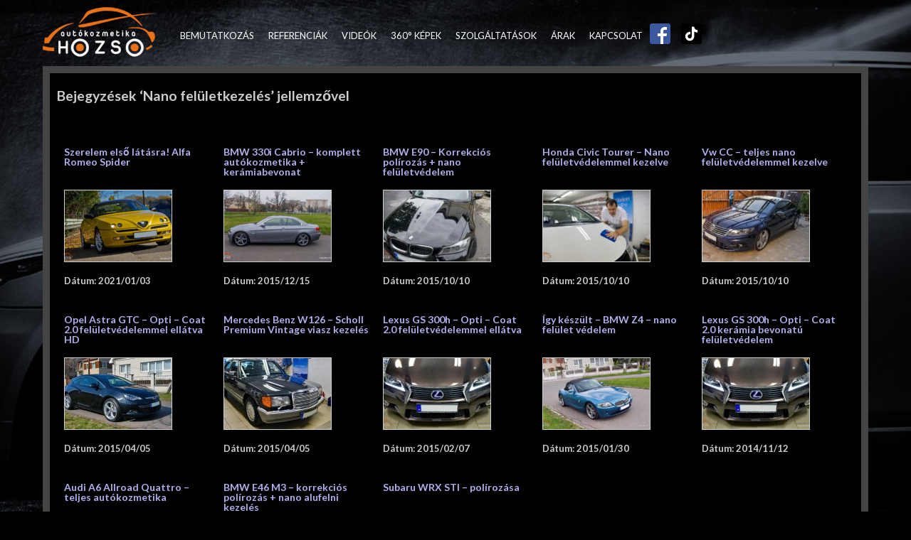

--- FILE ---
content_type: text/html; charset=UTF-8
request_url: https://hozsokozmetika.hu/jellemzok/nano-feluletkezeles
body_size: 11600
content:
<!DOCTYPE html>
<html dir="ltr" lang="hu-HU">
<head>
	<meta http-equiv="Content-Type" content="text/html; charset=UTF-8" />
	
	
	<meta name="author" content="exibio webdesign - https://exibio.hu/" />
	<meta name="google-site-verification" content="-ghgQZe3u-jqN8DERnsjl2IvCgstBc-FhwrlNuQsIbQ" />
	
	<link href="https://hozsokozmetika.hu/wp-content/themes/hozso/style.css?v=1768610197" rel="stylesheet" type="text/css" media="screen, projection" charset="utf-8" />
	<link href='https://fonts.googleapis.com/css?family=Oswald' rel='stylesheet' type='text/css'>
	<link href="https://hozsokozmetika.hu/wp-content/themes/hozso/responsive.css" rel="stylesheet" type="text/css" media="screen, projection" charset="utf-8" />
	<meta name="viewport" content="width=device-width, initial-scale=1, maximum-scale=1" />

	<!--<script type="text/javascript" src="https://hozsokozmetika.hu/wp-content/themes/hozso/j/sablon.js"></script>-->
<link href='https://fonts.googleapis.com/css?family=Lato:400,700&subset=latin,latin-ext' rel='stylesheet' type='text/css'>
	<!--[if IE]>
	<link href="https://hozsokozmetika.hu/wp-content/themes/hozso/ie.css" rel="stylesheet" type="text/css" media="screen, projection" charset="utf-8" />
	<meta http-equiv="imagetoolbar" content="no" />
	<meta http-equiv="X-UA-Compatible" content="IE=edge;chrome=1">
	<meta name="MSSmartTagsPreventParsing" content="true" />
	<![endif]-->
	<link rel="apple-touch-icon" href="https://hozsokozmetika.hu/wp-content/themes/hozso/i/apple-touch-icon.png">
	<link rel="Shortcut Icon" href="https://hozsokozmetika.hu/wp-content/themes/hozso/i/favicon.ico" type="image/x-icon" />
	

		<!-- All in One SEO 4.4.7.1 - aioseo.com -->
		<title>Nano felületkezelés - Hozsó Autókozmetika Budapest</title>
		<meta name="description" content="Nanotechnológiás felületkezelés a fényezés, szélvédő, üveg és alumíniumfelni tartós védelmére." />
		<meta name="robots" content="max-image-preview:large" />
		<link rel="canonical" href="https://hozsokozmetika.hu/jellemzok/nano-feluletkezeles" />
		<meta name="generator" content="All in One SEO (AIOSEO) 4.4.7.1" />
		<script type="application/ld+json" class="aioseo-schema">
			{"@context":"https:\/\/schema.org","@graph":[{"@type":"BreadcrumbList","@id":"https:\/\/hozsokozmetika.hu\/jellemzok\/nano-feluletkezeles#breadcrumblist","itemListElement":[{"@type":"ListItem","@id":"https:\/\/hozsokozmetika.hu\/#listItem","position":1,"item":{"@type":"WebPage","@id":"https:\/\/hozsokozmetika.hu\/","name":"Home","description":"Aut\u00f3kozmetika, k\u00fcls\u0151 bels\u0151 takar\u00edt\u00e1s, pol\u00edroz\u00e1s, motort\u00e9r, felni \u00e1pol\u00e1s, b\u0151r \u00e9s sz\u00f6vet k\u00e1rpit tiszt\u00edt\u00e1s Budapesten.","url":"https:\/\/hozsokozmetika.hu\/"},"nextItem":"https:\/\/hozsokozmetika.hu\/jellemzok\/nano-feluletkezeles#listItem"},{"@type":"ListItem","@id":"https:\/\/hozsokozmetika.hu\/jellemzok\/nano-feluletkezeles#listItem","position":2,"item":{"@type":"WebPage","@id":"https:\/\/hozsokozmetika.hu\/jellemzok\/nano-feluletkezeles","name":"Nano fel\u00fcletkezel\u00e9s","description":"Nanotechnol\u00f3gi\u00e1s fel\u00fcletkezel\u00e9s a f\u00e9nyez\u00e9s, sz\u00e9lv\u00e9d\u0151, \u00fcveg \u00e9s alum\u00edniumfelni tart\u00f3s v\u00e9delm\u00e9re.","url":"https:\/\/hozsokozmetika.hu\/jellemzok\/nano-feluletkezeles"},"previousItem":"https:\/\/hozsokozmetika.hu\/#listItem"}]},{"@type":"CollectionPage","@id":"https:\/\/hozsokozmetika.hu\/jellemzok\/nano-feluletkezeles#collectionpage","url":"https:\/\/hozsokozmetika.hu\/jellemzok\/nano-feluletkezeles","name":"Nano fel\u00fcletkezel\u00e9s - Hozs\u00f3 Aut\u00f3kozmetika Budapest","description":"Nanotechnol\u00f3gi\u00e1s fel\u00fcletkezel\u00e9s a f\u00e9nyez\u00e9s, sz\u00e9lv\u00e9d\u0151, \u00fcveg \u00e9s alum\u00edniumfelni tart\u00f3s v\u00e9delm\u00e9re.","inLanguage":"hu-HU","isPartOf":{"@id":"https:\/\/hozsokozmetika.hu\/#website"},"breadcrumb":{"@id":"https:\/\/hozsokozmetika.hu\/jellemzok\/nano-feluletkezeles#breadcrumblist"}},{"@type":"Organization","@id":"https:\/\/hozsokozmetika.hu\/#organization","name":"Hozs\u00f3 Aut\u00f3kozmetika Budapest","url":"https:\/\/hozsokozmetika.hu\/"},{"@type":"WebSite","@id":"https:\/\/hozsokozmetika.hu\/#website","url":"https:\/\/hozsokozmetika.hu\/","name":"Hozs\u00f3 Aut\u00f3kozmetika Budapest","description":"Aut\u00f3kozmetika, k\u00fcls\u0151 bels\u0151 takar\u00edt\u00e1s, pol\u00edroz\u00e1s, motort\u00e9r, felni \u00e1pol\u00e1s, b\u0151r \u00e9s sz\u00f6vet k\u00e1rpit tiszt\u00edt\u00e1s Budapesten.","inLanguage":"hu-HU","publisher":{"@id":"https:\/\/hozsokozmetika.hu\/#organization"}}]}
		</script>
		<!-- All in One SEO -->

<link rel='dns-prefetch' href='//www.googletagmanager.com' />
<link rel='dns-prefetch' href='//pagead2.googlesyndication.com' />
<script type="text/javascript">
window._wpemojiSettings = {"baseUrl":"https:\/\/s.w.org\/images\/core\/emoji\/14.0.0\/72x72\/","ext":".png","svgUrl":"https:\/\/s.w.org\/images\/core\/emoji\/14.0.0\/svg\/","svgExt":".svg","source":{"concatemoji":"https:\/\/hozsokozmetika.hu\/wp-includes\/js\/wp-emoji-release.min.js?ver=6.3.7"}};
/*! This file is auto-generated */
!function(i,n){var o,s,e;function c(e){try{var t={supportTests:e,timestamp:(new Date).valueOf()};sessionStorage.setItem(o,JSON.stringify(t))}catch(e){}}function p(e,t,n){e.clearRect(0,0,e.canvas.width,e.canvas.height),e.fillText(t,0,0);var t=new Uint32Array(e.getImageData(0,0,e.canvas.width,e.canvas.height).data),r=(e.clearRect(0,0,e.canvas.width,e.canvas.height),e.fillText(n,0,0),new Uint32Array(e.getImageData(0,0,e.canvas.width,e.canvas.height).data));return t.every(function(e,t){return e===r[t]})}function u(e,t,n){switch(t){case"flag":return n(e,"\ud83c\udff3\ufe0f\u200d\u26a7\ufe0f","\ud83c\udff3\ufe0f\u200b\u26a7\ufe0f")?!1:!n(e,"\ud83c\uddfa\ud83c\uddf3","\ud83c\uddfa\u200b\ud83c\uddf3")&&!n(e,"\ud83c\udff4\udb40\udc67\udb40\udc62\udb40\udc65\udb40\udc6e\udb40\udc67\udb40\udc7f","\ud83c\udff4\u200b\udb40\udc67\u200b\udb40\udc62\u200b\udb40\udc65\u200b\udb40\udc6e\u200b\udb40\udc67\u200b\udb40\udc7f");case"emoji":return!n(e,"\ud83e\udef1\ud83c\udffb\u200d\ud83e\udef2\ud83c\udfff","\ud83e\udef1\ud83c\udffb\u200b\ud83e\udef2\ud83c\udfff")}return!1}function f(e,t,n){var r="undefined"!=typeof WorkerGlobalScope&&self instanceof WorkerGlobalScope?new OffscreenCanvas(300,150):i.createElement("canvas"),a=r.getContext("2d",{willReadFrequently:!0}),o=(a.textBaseline="top",a.font="600 32px Arial",{});return e.forEach(function(e){o[e]=t(a,e,n)}),o}function t(e){var t=i.createElement("script");t.src=e,t.defer=!0,i.head.appendChild(t)}"undefined"!=typeof Promise&&(o="wpEmojiSettingsSupports",s=["flag","emoji"],n.supports={everything:!0,everythingExceptFlag:!0},e=new Promise(function(e){i.addEventListener("DOMContentLoaded",e,{once:!0})}),new Promise(function(t){var n=function(){try{var e=JSON.parse(sessionStorage.getItem(o));if("object"==typeof e&&"number"==typeof e.timestamp&&(new Date).valueOf()<e.timestamp+604800&&"object"==typeof e.supportTests)return e.supportTests}catch(e){}return null}();if(!n){if("undefined"!=typeof Worker&&"undefined"!=typeof OffscreenCanvas&&"undefined"!=typeof URL&&URL.createObjectURL&&"undefined"!=typeof Blob)try{var e="postMessage("+f.toString()+"("+[JSON.stringify(s),u.toString(),p.toString()].join(",")+"));",r=new Blob([e],{type:"text/javascript"}),a=new Worker(URL.createObjectURL(r),{name:"wpTestEmojiSupports"});return void(a.onmessage=function(e){c(n=e.data),a.terminate(),t(n)})}catch(e){}c(n=f(s,u,p))}t(n)}).then(function(e){for(var t in e)n.supports[t]=e[t],n.supports.everything=n.supports.everything&&n.supports[t],"flag"!==t&&(n.supports.everythingExceptFlag=n.supports.everythingExceptFlag&&n.supports[t]);n.supports.everythingExceptFlag=n.supports.everythingExceptFlag&&!n.supports.flag,n.DOMReady=!1,n.readyCallback=function(){n.DOMReady=!0}}).then(function(){return e}).then(function(){var e;n.supports.everything||(n.readyCallback(),(e=n.source||{}).concatemoji?t(e.concatemoji):e.wpemoji&&e.twemoji&&(t(e.twemoji),t(e.wpemoji)))}))}((window,document),window._wpemojiSettings);
</script>
<style type="text/css">
img.wp-smiley,
img.emoji {
	display: inline !important;
	border: none !important;
	box-shadow: none !important;
	height: 1em !important;
	width: 1em !important;
	margin: 0 0.07em !important;
	vertical-align: -0.1em !important;
	background: none !important;
	padding: 0 !important;
}
</style>
	<link rel='stylesheet' id='wp-block-library-css' href='https://hozsokozmetika.hu/wp-includes/css/dist/block-library/style.min.css?ver=6.3.7' type='text/css' media='all' />
<style id='classic-theme-styles-inline-css' type='text/css'>
/*! This file is auto-generated */
.wp-block-button__link{color:#fff;background-color:#32373c;border-radius:9999px;box-shadow:none;text-decoration:none;padding:calc(.667em + 2px) calc(1.333em + 2px);font-size:1.125em}.wp-block-file__button{background:#32373c;color:#fff;text-decoration:none}
</style>
<style id='global-styles-inline-css' type='text/css'>
body{--wp--preset--color--black: #000000;--wp--preset--color--cyan-bluish-gray: #abb8c3;--wp--preset--color--white: #ffffff;--wp--preset--color--pale-pink: #f78da7;--wp--preset--color--vivid-red: #cf2e2e;--wp--preset--color--luminous-vivid-orange: #ff6900;--wp--preset--color--luminous-vivid-amber: #fcb900;--wp--preset--color--light-green-cyan: #7bdcb5;--wp--preset--color--vivid-green-cyan: #00d084;--wp--preset--color--pale-cyan-blue: #8ed1fc;--wp--preset--color--vivid-cyan-blue: #0693e3;--wp--preset--color--vivid-purple: #9b51e0;--wp--preset--gradient--vivid-cyan-blue-to-vivid-purple: linear-gradient(135deg,rgba(6,147,227,1) 0%,rgb(155,81,224) 100%);--wp--preset--gradient--light-green-cyan-to-vivid-green-cyan: linear-gradient(135deg,rgb(122,220,180) 0%,rgb(0,208,130) 100%);--wp--preset--gradient--luminous-vivid-amber-to-luminous-vivid-orange: linear-gradient(135deg,rgba(252,185,0,1) 0%,rgba(255,105,0,1) 100%);--wp--preset--gradient--luminous-vivid-orange-to-vivid-red: linear-gradient(135deg,rgba(255,105,0,1) 0%,rgb(207,46,46) 100%);--wp--preset--gradient--very-light-gray-to-cyan-bluish-gray: linear-gradient(135deg,rgb(238,238,238) 0%,rgb(169,184,195) 100%);--wp--preset--gradient--cool-to-warm-spectrum: linear-gradient(135deg,rgb(74,234,220) 0%,rgb(151,120,209) 20%,rgb(207,42,186) 40%,rgb(238,44,130) 60%,rgb(251,105,98) 80%,rgb(254,248,76) 100%);--wp--preset--gradient--blush-light-purple: linear-gradient(135deg,rgb(255,206,236) 0%,rgb(152,150,240) 100%);--wp--preset--gradient--blush-bordeaux: linear-gradient(135deg,rgb(254,205,165) 0%,rgb(254,45,45) 50%,rgb(107,0,62) 100%);--wp--preset--gradient--luminous-dusk: linear-gradient(135deg,rgb(255,203,112) 0%,rgb(199,81,192) 50%,rgb(65,88,208) 100%);--wp--preset--gradient--pale-ocean: linear-gradient(135deg,rgb(255,245,203) 0%,rgb(182,227,212) 50%,rgb(51,167,181) 100%);--wp--preset--gradient--electric-grass: linear-gradient(135deg,rgb(202,248,128) 0%,rgb(113,206,126) 100%);--wp--preset--gradient--midnight: linear-gradient(135deg,rgb(2,3,129) 0%,rgb(40,116,252) 100%);--wp--preset--font-size--small: 13px;--wp--preset--font-size--medium: 20px;--wp--preset--font-size--large: 36px;--wp--preset--font-size--x-large: 42px;--wp--preset--spacing--20: 0.44rem;--wp--preset--spacing--30: 0.67rem;--wp--preset--spacing--40: 1rem;--wp--preset--spacing--50: 1.5rem;--wp--preset--spacing--60: 2.25rem;--wp--preset--spacing--70: 3.38rem;--wp--preset--spacing--80: 5.06rem;--wp--preset--shadow--natural: 6px 6px 9px rgba(0, 0, 0, 0.2);--wp--preset--shadow--deep: 12px 12px 50px rgba(0, 0, 0, 0.4);--wp--preset--shadow--sharp: 6px 6px 0px rgba(0, 0, 0, 0.2);--wp--preset--shadow--outlined: 6px 6px 0px -3px rgba(255, 255, 255, 1), 6px 6px rgba(0, 0, 0, 1);--wp--preset--shadow--crisp: 6px 6px 0px rgba(0, 0, 0, 1);}:where(.is-layout-flex){gap: 0.5em;}:where(.is-layout-grid){gap: 0.5em;}body .is-layout-flow > .alignleft{float: left;margin-inline-start: 0;margin-inline-end: 2em;}body .is-layout-flow > .alignright{float: right;margin-inline-start: 2em;margin-inline-end: 0;}body .is-layout-flow > .aligncenter{margin-left: auto !important;margin-right: auto !important;}body .is-layout-constrained > .alignleft{float: left;margin-inline-start: 0;margin-inline-end: 2em;}body .is-layout-constrained > .alignright{float: right;margin-inline-start: 2em;margin-inline-end: 0;}body .is-layout-constrained > .aligncenter{margin-left: auto !important;margin-right: auto !important;}body .is-layout-constrained > :where(:not(.alignleft):not(.alignright):not(.alignfull)){max-width: var(--wp--style--global--content-size);margin-left: auto !important;margin-right: auto !important;}body .is-layout-constrained > .alignwide{max-width: var(--wp--style--global--wide-size);}body .is-layout-flex{display: flex;}body .is-layout-flex{flex-wrap: wrap;align-items: center;}body .is-layout-flex > *{margin: 0;}body .is-layout-grid{display: grid;}body .is-layout-grid > *{margin: 0;}:where(.wp-block-columns.is-layout-flex){gap: 2em;}:where(.wp-block-columns.is-layout-grid){gap: 2em;}:where(.wp-block-post-template.is-layout-flex){gap: 1.25em;}:where(.wp-block-post-template.is-layout-grid){gap: 1.25em;}.has-black-color{color: var(--wp--preset--color--black) !important;}.has-cyan-bluish-gray-color{color: var(--wp--preset--color--cyan-bluish-gray) !important;}.has-white-color{color: var(--wp--preset--color--white) !important;}.has-pale-pink-color{color: var(--wp--preset--color--pale-pink) !important;}.has-vivid-red-color{color: var(--wp--preset--color--vivid-red) !important;}.has-luminous-vivid-orange-color{color: var(--wp--preset--color--luminous-vivid-orange) !important;}.has-luminous-vivid-amber-color{color: var(--wp--preset--color--luminous-vivid-amber) !important;}.has-light-green-cyan-color{color: var(--wp--preset--color--light-green-cyan) !important;}.has-vivid-green-cyan-color{color: var(--wp--preset--color--vivid-green-cyan) !important;}.has-pale-cyan-blue-color{color: var(--wp--preset--color--pale-cyan-blue) !important;}.has-vivid-cyan-blue-color{color: var(--wp--preset--color--vivid-cyan-blue) !important;}.has-vivid-purple-color{color: var(--wp--preset--color--vivid-purple) !important;}.has-black-background-color{background-color: var(--wp--preset--color--black) !important;}.has-cyan-bluish-gray-background-color{background-color: var(--wp--preset--color--cyan-bluish-gray) !important;}.has-white-background-color{background-color: var(--wp--preset--color--white) !important;}.has-pale-pink-background-color{background-color: var(--wp--preset--color--pale-pink) !important;}.has-vivid-red-background-color{background-color: var(--wp--preset--color--vivid-red) !important;}.has-luminous-vivid-orange-background-color{background-color: var(--wp--preset--color--luminous-vivid-orange) !important;}.has-luminous-vivid-amber-background-color{background-color: var(--wp--preset--color--luminous-vivid-amber) !important;}.has-light-green-cyan-background-color{background-color: var(--wp--preset--color--light-green-cyan) !important;}.has-vivid-green-cyan-background-color{background-color: var(--wp--preset--color--vivid-green-cyan) !important;}.has-pale-cyan-blue-background-color{background-color: var(--wp--preset--color--pale-cyan-blue) !important;}.has-vivid-cyan-blue-background-color{background-color: var(--wp--preset--color--vivid-cyan-blue) !important;}.has-vivid-purple-background-color{background-color: var(--wp--preset--color--vivid-purple) !important;}.has-black-border-color{border-color: var(--wp--preset--color--black) !important;}.has-cyan-bluish-gray-border-color{border-color: var(--wp--preset--color--cyan-bluish-gray) !important;}.has-white-border-color{border-color: var(--wp--preset--color--white) !important;}.has-pale-pink-border-color{border-color: var(--wp--preset--color--pale-pink) !important;}.has-vivid-red-border-color{border-color: var(--wp--preset--color--vivid-red) !important;}.has-luminous-vivid-orange-border-color{border-color: var(--wp--preset--color--luminous-vivid-orange) !important;}.has-luminous-vivid-amber-border-color{border-color: var(--wp--preset--color--luminous-vivid-amber) !important;}.has-light-green-cyan-border-color{border-color: var(--wp--preset--color--light-green-cyan) !important;}.has-vivid-green-cyan-border-color{border-color: var(--wp--preset--color--vivid-green-cyan) !important;}.has-pale-cyan-blue-border-color{border-color: var(--wp--preset--color--pale-cyan-blue) !important;}.has-vivid-cyan-blue-border-color{border-color: var(--wp--preset--color--vivid-cyan-blue) !important;}.has-vivid-purple-border-color{border-color: var(--wp--preset--color--vivid-purple) !important;}.has-vivid-cyan-blue-to-vivid-purple-gradient-background{background: var(--wp--preset--gradient--vivid-cyan-blue-to-vivid-purple) !important;}.has-light-green-cyan-to-vivid-green-cyan-gradient-background{background: var(--wp--preset--gradient--light-green-cyan-to-vivid-green-cyan) !important;}.has-luminous-vivid-amber-to-luminous-vivid-orange-gradient-background{background: var(--wp--preset--gradient--luminous-vivid-amber-to-luminous-vivid-orange) !important;}.has-luminous-vivid-orange-to-vivid-red-gradient-background{background: var(--wp--preset--gradient--luminous-vivid-orange-to-vivid-red) !important;}.has-very-light-gray-to-cyan-bluish-gray-gradient-background{background: var(--wp--preset--gradient--very-light-gray-to-cyan-bluish-gray) !important;}.has-cool-to-warm-spectrum-gradient-background{background: var(--wp--preset--gradient--cool-to-warm-spectrum) !important;}.has-blush-light-purple-gradient-background{background: var(--wp--preset--gradient--blush-light-purple) !important;}.has-blush-bordeaux-gradient-background{background: var(--wp--preset--gradient--blush-bordeaux) !important;}.has-luminous-dusk-gradient-background{background: var(--wp--preset--gradient--luminous-dusk) !important;}.has-pale-ocean-gradient-background{background: var(--wp--preset--gradient--pale-ocean) !important;}.has-electric-grass-gradient-background{background: var(--wp--preset--gradient--electric-grass) !important;}.has-midnight-gradient-background{background: var(--wp--preset--gradient--midnight) !important;}.has-small-font-size{font-size: var(--wp--preset--font-size--small) !important;}.has-medium-font-size{font-size: var(--wp--preset--font-size--medium) !important;}.has-large-font-size{font-size: var(--wp--preset--font-size--large) !important;}.has-x-large-font-size{font-size: var(--wp--preset--font-size--x-large) !important;}
.wp-block-navigation a:where(:not(.wp-element-button)){color: inherit;}
:where(.wp-block-post-template.is-layout-flex){gap: 1.25em;}:where(.wp-block-post-template.is-layout-grid){gap: 1.25em;}
:where(.wp-block-columns.is-layout-flex){gap: 2em;}:where(.wp-block-columns.is-layout-grid){gap: 2em;}
.wp-block-pullquote{font-size: 1.5em;line-height: 1.6;}
</style>
<link rel='stylesheet' id='panellium-css-css' href='https://hozsokozmetika.hu/wp-content/plugins/wpvr/public/lib/pannellum/src/css/pannellum.css?ver=1' type='text/css' media='all' />
<link rel='stylesheet' id='videojs-css-css' href='https://hozsokozmetika.hu/wp-content/plugins/wpvr/public/lib/pannellum/src/css/video-js.css?ver=1' type='text/css' media='all' />
<link rel='stylesheet' id='videojs-vr-css-css' href='https://hozsokozmetika.hu/wp-content/plugins/wpvr/public/lib/videojs-vr/videojs-vr.css?ver=1' type='text/css' media='all' />
<link rel='stylesheet' id='owl-css-css' href='https://hozsokozmetika.hu/wp-content/plugins/wpvr/public/css/owl.carousel.css?ver=8.3.8' type='text/css' media='all' />
<link rel='stylesheet' id='wpvr-css' href='https://hozsokozmetika.hu/wp-content/plugins/wpvr/public/css/wpvr-public.css?ver=8.3.8' type='text/css' media='all' />
<link rel='stylesheet' id='ngg_trigger_buttons-css' href='https://hozsokozmetika.hu/wp-content/plugins/nextgen-gallery/products/photocrati_nextgen/modules/nextgen_gallery_display/static/trigger_buttons.css?ver=3.41' type='text/css' media='all' />
<link rel='stylesheet' id='fancybox-0-css' href='https://hozsokozmetika.hu/wp-content/plugins/nextgen-gallery/products/photocrati_nextgen/modules/lightbox/static/fancybox/jquery.fancybox-1.3.4.css?ver=3.41' type='text/css' media='all' />
<link rel='stylesheet' id='fontawesome_v4_shim_style-css' href='https://hozsokozmetika.hu/wp-content/plugins/nextgen-gallery/products/photocrati_nextgen/modules/nextgen_gallery_display/static/fontawesome/css/v4-shims.min.css?ver=6.3.7' type='text/css' media='all' />
<link rel='stylesheet' id='fontawesome-css' href='https://hozsokozmetika.hu/wp-content/plugins/nextgen-gallery/products/photocrati_nextgen/modules/nextgen_gallery_display/static/fontawesome/css/all.min.css?ver=6.3.7' type='text/css' media='all' />
<link rel='stylesheet' id='nextgen_basic_thumbnails_style-css' href='https://hozsokozmetika.hu/wp-content/plugins/nextgen-gallery/products/photocrati_nextgen/modules/nextgen_basic_gallery/static/thumbnails/nextgen_basic_thumbnails.css?ver=3.41' type='text/css' media='all' />
<link rel='stylesheet' id='nextgen_pagination_style-css' href='https://hozsokozmetika.hu/wp-content/plugins/nextgen-gallery/products/photocrati_nextgen/modules/nextgen_pagination/static/style.css?ver=3.41' type='text/css' media='all' />
<script type='text/javascript' src='https://hozsokozmetika.hu/wp-content/plugins/wpvr/public/lib/pannellum/src/js/pannellum.js?ver=1' id='panellium-js-js'></script>
<script type='text/javascript' src='https://hozsokozmetika.hu/wp-content/plugins/wpvr/public/lib/pannellum/src/js/libpannellum.js?ver=1' id='panelliumlib-js-js'></script>
<script type='text/javascript' src='https://hozsokozmetika.hu/wp-content/plugins/wpvr/public/js/video.js?ver=1' id='videojs-js-js'></script>
<script type='text/javascript' src='https://hozsokozmetika.hu/wp-content/plugins/wpvr/public/lib/videojs-vr/videojs-vr.js?ver=1' id='videojsvr-js-js'></script>
<script type='text/javascript' src='https://hozsokozmetika.hu/wp-content/plugins/wpvr/public/lib/pannellum/src/js/videojs-pannellum-plugin.js?ver=1' id='panelliumvid-js-js'></script>
<script type='text/javascript' src='https://hozsokozmetika.hu/wp-includes/js/jquery/jquery.min.js?ver=3.7.0' id='jquery-core-js'></script>
<script type='text/javascript' src='https://hozsokozmetika.hu/wp-includes/js/jquery/jquery-migrate.min.js?ver=3.4.1' id='jquery-migrate-js'></script>
<script type='text/javascript' src='https://hozsokozmetika.hu/wp-content/plugins/wpvr/public/js/owl.carousel.js?ver=6.3.7' id='owl-js-js'></script>
<script type='text/javascript' src='https://hozsokozmetika.hu/wp-content/plugins/wpvr/public/js/jquery.cookie.js?ver=1' id='jquery_cookie-js'></script>
<script type='text/javascript' id='photocrati_ajax-js-extra'>
/* <![CDATA[ */
var photocrati_ajax = {"url":"https:\/\/hozsokozmetika.hu\/index.php?photocrati_ajax=1","wp_home_url":"https:\/\/hozsokozmetika.hu","wp_site_url":"https:\/\/hozsokozmetika.hu","wp_root_url":"https:\/\/hozsokozmetika.hu","wp_plugins_url":"https:\/\/hozsokozmetika.hu\/wp-content\/plugins","wp_content_url":"https:\/\/hozsokozmetika.hu\/wp-content","wp_includes_url":"https:\/\/hozsokozmetika.hu\/wp-includes\/","ngg_param_slug":"nggallery"};
/* ]]> */
</script>
<script type='text/javascript' src='https://hozsokozmetika.hu/wp-content/plugins/nextgen-gallery/products/photocrati_nextgen/modules/ajax/static/ajax.min.js?ver=3.41' id='photocrati_ajax-js'></script>
<script type='text/javascript' src='https://hozsokozmetika.hu/wp-content/plugins/nextgen-gallery/products/photocrati_nextgen/modules/nextgen_basic_gallery/static/thumbnails/nextgen_basic_thumbnails.js?ver=3.41' id='photocrati-nextgen_basic_thumbnails-js'></script>
<script type='text/javascript' src='https://hozsokozmetika.hu/wp-content/plugins/nextgen-gallery/products/photocrati_nextgen/modules/nextgen_gallery_display/static/fontawesome/js/v4-shims.min.js?ver=5.3.1' id='fontawesome_v4_shim-js'></script>
<script type='text/javascript' defer data-auto-replace-svg="false" data-keep-original-source="false" data-search-pseudo-elements src='https://hozsokozmetika.hu/wp-content/plugins/nextgen-gallery/products/photocrati_nextgen/modules/nextgen_gallery_display/static/fontawesome/js/all.min.js?ver=5.3.1' id='fontawesome-js'></script>
<link rel="https://api.w.org/" href="https://hozsokozmetika.hu/wp-json/" /><link rel="alternate" type="application/json" href="https://hozsokozmetika.hu/wp-json/wp/v2/tags/294" /><meta name="generator" content="Site Kit by Google 1.170.0" />
<!-- Google AdSense meta tags added by Site Kit -->
<meta name="google-adsense-platform-account" content="ca-host-pub-2644536267352236">
<meta name="google-adsense-platform-domain" content="sitekit.withgoogle.com">
<!-- End Google AdSense meta tags added by Site Kit -->

<!-- Google AdSense snippet added by Site Kit -->
<script async="async" src="https://pagead2.googlesyndication.com/pagead/js/adsbygoogle.js?client=ca-pub-7056661262510263&amp;host=ca-host-pub-2644536267352236" crossorigin="anonymous" type="text/javascript"></script>

<!-- End Google AdSense snippet added by Site Kit -->
		<style type="text/css" id="wp-custom-css">
			span.tags a {
	display: none; 
}
span.tags {
	display:none
}		</style>
		</head>

<body class="archive tag tag-nano-feluletkezeles tag-294">
<div id="wrap">
	<div id="head" class="n9">
		<a href="https://hozsokozmetika.hu" id="logo" title="Hozsó Autókozmetika Budapest" class="ib vm"><img src="https://hozsokozmetika.hu/wp-content/themes/hozso/i/logo.png"></a>
		<div class="menu ib">
			<ul id="menu" class="ib vm">
			<li id="menu-item-8" class="menu-item menu-item-type-post_type menu-item-object-page menu-item-8"><a href="https://hozsokozmetika.hu/bemutatkozas">Bemutatkozás</a></li>
<li id="menu-item-9" class="menu-item menu-item-type-taxonomy menu-item-object-category current-menu-ancestor current-menu-parent menu-item-has-children menu-item-9"><a href="https://hozsokozmetika.hu/kategoria/referenciak">Referenciák</a>
<ul class="sub-menu">
	<li id="menu-item-1259" class="menu-item menu-item-type-taxonomy menu-item-object-post_tag menu-item-1259"><a href="https://hozsokozmetika.hu/jellemzok/korrekcios-polirozas">Korrekciós polírozás</a></li>
	<li id="menu-item-1265" class="menu-item menu-item-type-taxonomy menu-item-object-post_tag current-menu-item menu-item-1265"><a href="https://hozsokozmetika.hu/jellemzok/nano-feluletkezeles" aria-current="page">Nano felületkezelés</a></li>
	<li id="menu-item-3044" class="menu-item menu-item-type-taxonomy menu-item-object-post_tag menu-item-3044"><a href="https://hozsokozmetika.hu/jellemzok/nano-keramia-bevonat">Kerámia bevonat</a></li>
	<li id="menu-item-1276" class="menu-item menu-item-type-taxonomy menu-item-object-category menu-item-1276"><a href="https://hozsokozmetika.hu/kategoria/referenciak">Összes referenciánk</a></li>
</ul>
</li>
<li id="menu-item-221" class="menu-item menu-item-type-taxonomy menu-item-object-category menu-item-221"><a href="https://hozsokozmetika.hu/kategoria/videok">Videók</a></li>
<li id="menu-item-6187" class="menu-item menu-item-type-taxonomy menu-item-object-category menu-item-6187"><a href="https://hozsokozmetika.hu/kategoria/360-fokos-kepek">360° képek</a></li>
<li id="menu-item-734" class="menu-item menu-item-type-post_type menu-item-object-page menu-item-has-children menu-item-734"><a href="https://hozsokozmetika.hu/szolgaltatasok">Szolgáltatások</a>
<ul class="sub-menu">
	<li id="menu-item-1277" class="menu-item menu-item-type-post_type menu-item-object-page menu-item-1277"><a href="https://hozsokozmetika.hu/szolgaltatasok/korrekcios-polirozas">Korrekciós polírozás</a></li>
	<li id="menu-item-1324" class="menu-item menu-item-type-post_type menu-item-object-page menu-item-1324"><a href="https://hozsokozmetika.hu/szolgaltatasok/viz-nelkuli-automosas">Víz nélküli autómosás</a></li>
	<li id="menu-item-737" class="menu-item menu-item-type-post_type menu-item-object-page menu-item-737"><a href="https://hozsokozmetika.hu/szolgaltatasok/fenyesito-polirozas">Fényesitő polírozás</a></li>
	<li id="menu-item-1278" class="menu-item menu-item-type-post_type menu-item-object-page menu-item-1278"><a href="https://hozsokozmetika.hu/szolgaltatasok/auto-nano-fenyezes-vedelem">Autó nano fényezés védelem</a></li>
	<li id="menu-item-738" class="menu-item menu-item-type-post_type menu-item-object-page menu-item-738"><a href="https://hozsokozmetika.hu/szolgaltatasok/kulso-gepi-waxolas">Külső gépi waxolás</a></li>
	<li id="menu-item-739" class="menu-item menu-item-type-post_type menu-item-object-page menu-item-739"><a href="https://hozsokozmetika.hu/szolgaltatasok/auto-belso-takaritas">Autó belső takarítás</a></li>
	<li id="menu-item-736" class="menu-item menu-item-type-post_type menu-item-object-page menu-item-736"><a href="https://hozsokozmetika.hu/szolgaltatasok/karpit-tisztitas">Kárpit tisztítás</a></li>
	<li id="menu-item-735" class="menu-item menu-item-type-post_type menu-item-object-page menu-item-735"><a href="https://hozsokozmetika.hu/szolgaltatasok/bor-belso-tisztitas-es-apolas">Bőr belső tisztítás és ápolás</a></li>
	<li id="menu-item-742" class="menu-item menu-item-type-post_type menu-item-object-page menu-item-742"><a href="https://hozsokozmetika.hu/szolgaltatasok/carpro-hydro2-auto-feluletvedelem">CarPro HydrO2 autó felületvédelem</a></li>
	<li id="menu-item-1279" class="menu-item menu-item-type-post_type menu-item-object-page menu-item-1279"><a href="https://hozsokozmetika.hu/szolgaltatasok/keramia-bevonat-fenyezesre">Kerámia bevonat fényezésre</a></li>
</ul>
</li>
<li id="menu-item-598" class="menu-item menu-item-type-post_type menu-item-object-page menu-item-has-children menu-item-598"><a href="https://hozsokozmetika.hu/arak">Árak</a>
<ul class="sub-menu">
	<li id="menu-item-602" class="menu-item menu-item-type-post_type menu-item-object-page menu-item-602"><a href="https://hozsokozmetika.hu/arak/kulso-takaritas-arak">Külső takarítás árak</a></li>
	<li id="menu-item-601" class="menu-item menu-item-type-post_type menu-item-object-page menu-item-601"><a href="https://hozsokozmetika.hu/arak/auto-waxolas-arak">Autó waxolás árak</a></li>
	<li id="menu-item-600" class="menu-item menu-item-type-post_type menu-item-object-page menu-item-600"><a href="https://hozsokozmetika.hu/arak/belso-autokozmetika-arak">Belső autókozmetika árak</a></li>
	<li id="menu-item-599" class="menu-item menu-item-type-post_type menu-item-object-page menu-item-599"><a href="https://hozsokozmetika.hu/arak/teljes-autokozmetika-arak">Teljes autókozmetika árak</a></li>
	<li id="menu-item-1328" class="menu-item menu-item-type-post_type menu-item-object-page menu-item-1328"><a href="https://hozsokozmetika.hu/arak/viz-nelkuli-automosas-arak">Víz nélküli autómosás árak</a></li>
</ul>
</li>
<li id="menu-item-7" class="menu-item menu-item-type-post_type menu-item-object-page menu-item-7"><a href="https://hozsokozmetika.hu/kapcsolat">Kapcsolat</a></li>
<li id="menu-item-1250" class="menu-item menu-item-type-custom menu-item-object-custom menu-item-1250"><a target="_blank" rel="noopener" href="https://www.facebook.com/hozsokozmetika">Facebook</a></li>
<li id="menu-item-6129" class="menu-item menu-item-type-custom menu-item-object-custom menu-item-6129"><a target="_blank" rel="noopener" href="https://www.tiktok.com/@hozsokozmetika">TikTok</a></li>
			</ul>
<select id='nav_resp' name='nav_resp'><option>Menü megnyitása</option><option value=https://hozsokozmetika.hu/bemutatkozas>Bemutatkozás</option><option value=https://hozsokozmetika.hu/kategoria/referenciak>Referenciák</option><option value=https://hozsokozmetika.hu/jellemzok/korrekcios-polirozas>&nbsp; &nbsp;Korrekciós polírozás</option><option value=https://hozsokozmetika.hu/jellemzok/nano-feluletkezeles>&nbsp; &nbsp;Nano felületkezelés</option><option value=https://hozsokozmetika.hu/jellemzok/nano-keramia-bevonat>&nbsp; &nbsp;Kerámia bevonat</option><option value=https://hozsokozmetika.hu/kategoria/referenciak>&nbsp; &nbsp;Összes referenciánk</option><option value=https://hozsokozmetika.hu/kategoria/videok>Videók</option><option value=https://hozsokozmetika.hu/kategoria/360-fokos-kepek>360° képek</option><option value=https://hozsokozmetika.hu/szolgaltatasok>Szolgáltatások</option><option value=https://hozsokozmetika.hu/szolgaltatasok/korrekcios-polirozas>&nbsp; &nbsp;Korrekciós polírozás</option><option value=https://hozsokozmetika.hu/szolgaltatasok/viz-nelkuli-automosas>&nbsp; &nbsp;Víz nélküli autómosás</option><option value=https://hozsokozmetika.hu/szolgaltatasok/fenyesito-polirozas>&nbsp; &nbsp;Fényesitő polírozás</option><option value=https://hozsokozmetika.hu/szolgaltatasok/auto-nano-fenyezes-vedelem>&nbsp; &nbsp;Autó nano fényezés védelem</option><option value=https://hozsokozmetika.hu/szolgaltatasok/kulso-gepi-waxolas>&nbsp; &nbsp;Külső gépi waxolás</option><option value=https://hozsokozmetika.hu/szolgaltatasok/auto-belso-takaritas>&nbsp; &nbsp;Autó belső takarítás</option><option value=https://hozsokozmetika.hu/szolgaltatasok/karpit-tisztitas>&nbsp; &nbsp;Kárpit tisztítás</option><option value=https://hozsokozmetika.hu/szolgaltatasok/bor-belso-tisztitas-es-apolas>&nbsp; &nbsp;Bőr belső tisztítás és ápolás</option><option value=https://hozsokozmetika.hu/szolgaltatasok/carpro-hydro2-auto-feluletvedelem>&nbsp; &nbsp;CarPro HydrO2 autó felületvédelem</option><option value=https://hozsokozmetika.hu/szolgaltatasok/keramia-bevonat-fenyezesre>&nbsp; &nbsp;Kerámia bevonat fényezésre</option><option value=https://hozsokozmetika.hu/arak>Árak</option><option value=https://hozsokozmetika.hu/arak/kulso-takaritas-arak>&nbsp; &nbsp;Külső takarítás árak</option><option value=https://hozsokozmetika.hu/arak/auto-waxolas-arak>&nbsp; &nbsp;Autó waxolás árak</option><option value=https://hozsokozmetika.hu/arak/belso-autokozmetika-arak>&nbsp; &nbsp;Belső autókozmetika árak</option><option value=https://hozsokozmetika.hu/arak/teljes-autokozmetika-arak>&nbsp; &nbsp;Teljes autókozmetika árak</option><option value=https://hozsokozmetika.hu/arak/viz-nelkuli-automosas-arak>&nbsp; &nbsp;Víz nélküli autómosás árak</option><option value=https://hozsokozmetika.hu/kapcsolat>Kapcsolat</option><option value=https://www.facebook.com/hozsokozmetika>Facebook</option><option value=https://www.tiktok.com/@hozsokozmetika>TikTok</option></select>					
<script type='text/javascript'>
	var dropdown = document.getElementById("nav_resp");
	function onPageChange() {
		if ( dropdown.options[dropdown.selectedIndex].value != 0 ) {
			location.href = dropdown.options[dropdown.selectedIndex].value;
		}
	}
	dropdown.onchange = onPageChange;
</script>

		</div>
	</div>
	
	<div class="cl"></div>
<div class="content n9">
	<div class="contents">
		<div class="high cat p10">
	
			<h2>Bejegyzések &#8216;Nano felületkezelés&#8217; jellemzővel</h2>
	
	<div class="navigation">
		<div class="fl"></div>
		<div class="fr"></div>
		<div class="cl"></div>
	</div>

	<div class="post n20 ib vt">
	<div class="p10">
	<h2><a href="https://hozsokozmetika.hu/referenciak/szerelem-elso-latasra-alfa-romeo-spider" title="Szerelem első látásra! Alfa Romeo Spider">Szerelem első látásra! Alfa Romeo Spider</a></h2>
	<a href="https://hozsokozmetika.hu/referenciak/szerelem-elso-latasra-alfa-romeo-spider"><img width="150" height="100" src="https://hozsokozmetika.hu/wp-content/uploads/2021/01/skoda_octavia_rs_polirozas_fenyezeskorrekcio_premiumviasz_01b-150x100.jpg" class="attachment-post-thumbnail size-post-thumbnail wp-post-image" alt="" decoding="async" /></a>
		<span class="tags bl cle"><b>Címkék: </b><a href="https://hozsokozmetika.hu/jellemzok/alfa-romeo-spider" rel="tag">alfa romeo spider</a>, <a href="https://hozsokozmetika.hu/jellemzok/autopolirozas" rel="tag">autópolirozás</a>, <a href="https://hozsokozmetika.hu/jellemzok/bor-belso-tisztitas" rel="tag">bőr belső tisztítás</a>, <a href="https://hozsokozmetika.hu/jellemzok/borapolas" rel="tag">bőrápolás</a>, <a href="https://hozsokozmetika.hu/jellemzok/fenyezes-korrekcio" rel="tag">fényezés korrekció</a>, <a href="https://hozsokozmetika.hu/jellemzok/fenyezeskorrekcio" rel="tag">fényezéskorrekció</a>, <a href="https://hozsokozmetika.hu/jellemzok/nano-feluletkezeles" rel="tag">Nano felületkezelés</a>, <a href="https://hozsokozmetika.hu/jellemzok/premium-viasz-kezeles" rel="tag">prémium viasz kezelés</a></span><br/>
		<strong class="date">Dátum: 2021/01/03</strong>
	</div>
	</div><div class="post n20 ib vt">
	<div class="p10">
	<h2><a href="https://hozsokozmetika.hu/referenciak/bmw-330i-cabrio-komplett-autokozmetika-keramiabevonat" title="BMW 330i Cabrio &#8211; komplett autókozmetika + kerámiabevonat">BMW 330i Cabrio &#8211; komplett autókozmetika + kerámiabevonat</a></h2>
	<a href="https://hozsokozmetika.hu/referenciak/bmw-330i-cabrio-komplett-autokozmetika-keramiabevonat"><img width="150" height="100" src="https://hozsokozmetika.hu/wp-content/uploads/2015/12/BMW_24-150x100.jpg" class="attachment-post-thumbnail size-post-thumbnail wp-post-image" alt="" decoding="async" /></a>
		<span class="tags bl cle"><b>Címkék: </b><a href="https://hozsokozmetika.hu/jellemzok/bmw-e93-330" rel="tag">bmw E93 330</a>, <a href="https://hozsokozmetika.hu/jellemzok/borapolas" rel="tag">bőrápolás</a>, <a href="https://hozsokozmetika.hu/jellemzok/korrekcios-polirozas" rel="tag">korrekciós polírozás</a>, <a href="https://hozsokozmetika.hu/jellemzok/nano-feluletkezeles" rel="tag">Nano felületkezelés</a>, <a href="https://hozsokozmetika.hu/jellemzok/nano-keramia-bevonat" rel="tag">nano kerámia bevonat</a>, <a href="https://hozsokozmetika.hu/jellemzok/opti-coat-2-0" rel="tag">Opti Coat 2.0</a></span><br/>
		<strong class="date">Dátum: 2015/12/15</strong>
	</div>
	</div><div class="post n20 ib vt">
	<div class="p10">
	<h2><a href="https://hozsokozmetika.hu/referenciak/bmw-e90-korrekcios-polirozas-nano-feluletvedelem" title="BMW E90 &#8211; Korrekciós polírozás + nano felületvédelem">BMW E90 &#8211; Korrekciós polírozás + nano felületvédelem</a></h2>
	<a href="https://hozsokozmetika.hu/referenciak/bmw-e90-korrekcios-polirozas-nano-feluletvedelem"><img width="150" height="100" src="https://hozsokozmetika.hu/wp-content/uploads/2015/10/BMW34-150x100.jpg" class="attachment-post-thumbnail size-post-thumbnail wp-post-image" alt="" decoding="async" /></a>
		<span class="tags bl cle"><b>Címkék: </b><a href="https://hozsokozmetika.hu/jellemzok/bmw-e90" rel="tag">BMW E90</a>, <a href="https://hozsokozmetika.hu/jellemzok/fekete-metalfeny-polirozas" rel="tag">fekete metálfény polírozás</a>, <a href="https://hozsokozmetika.hu/jellemzok/koch-chemie-1k-nano" rel="tag">Koch Chemie 1K Nano</a>, <a href="https://hozsokozmetika.hu/jellemzok/korrekcios-polirozas" rel="tag">korrekciós polírozás</a>, <a href="https://hozsokozmetika.hu/jellemzok/nano-feluletkezeles" rel="tag">Nano felületkezelés</a>, <a href="https://hozsokozmetika.hu/jellemzok/nano-vedelem" rel="tag">nano védelem</a></span><br/>
		<strong class="date">Dátum: 2015/10/10</strong>
	</div>
	</div><div class="post n20 ib vt">
	<div class="p10">
	<h2><a href="https://hozsokozmetika.hu/referenciak/honda-civic-tourer-nano-feluletvedelemmel-kezelve" title="Honda Civic Tourer &#8211; Nano felületvédelemmel kezelve">Honda Civic Tourer &#8211; Nano felületvédelemmel kezelve</a></h2>
	<a href="https://hozsokozmetika.hu/referenciak/honda-civic-tourer-nano-feluletvedelemmel-kezelve"><img width="150" height="100" src="https://hozsokozmetika.hu/wp-content/uploads/2015/10/Honda_06-150x100.jpg" class="attachment-post-thumbnail size-post-thumbnail wp-post-image" alt="" decoding="async" loading="lazy" /></a>
		<span class="tags bl cle"><b>Címkék: </b><a href="https://hozsokozmetika.hu/jellemzok/honda-civic-tourer" rel="tag">honda civic tourer</a>, <a href="https://hozsokozmetika.hu/jellemzok/koch-chemie-1k-nano" rel="tag">Koch Chemie 1K Nano</a>, <a href="https://hozsokozmetika.hu/jellemzok/nano-feluletkezeles" rel="tag">Nano felületkezelés</a>, <a href="https://hozsokozmetika.hu/jellemzok/nano-keramia-bevonat" rel="tag">nano kerámia bevonat</a>, <a href="https://hozsokozmetika.hu/jellemzok/nano-vedelem" rel="tag">nano védelem</a></span><br/>
		<strong class="date">Dátum: 2015/10/10</strong>
	</div>
	</div><div class="post n20 ib vt">
	<div class="p10">
	<h2><a href="https://hozsokozmetika.hu/referenciak/vw-cc-teljes-nano-feluletvedelemmel-kezelve" title="Vw CC &#8211; teljes nano felületvédelemmel kezelve">Vw CC &#8211; teljes nano felületvédelemmel kezelve</a></h2>
	<a href="https://hozsokozmetika.hu/referenciak/vw-cc-teljes-nano-feluletvedelemmel-kezelve"><img width="150" height="100" src="https://hozsokozmetika.hu/wp-content/uploads/2015/10/CC_17-150x100.jpeg" class="attachment-post-thumbnail size-post-thumbnail wp-post-image" alt="" decoding="async" loading="lazy" /></a>
		<span class="tags bl cle"><b>Címkék: </b><a href="https://hozsokozmetika.hu/jellemzok/koch-chemie-1k-nano" rel="tag">Koch Chemie 1K Nano</a>, <a href="https://hozsokozmetika.hu/jellemzok/korrekcios-polirozas" rel="tag">korrekciós polírozás</a>, <a href="https://hozsokozmetika.hu/jellemzok/metal-feny-polirozas" rel="tag">metál fény polirózás</a>, <a href="https://hozsokozmetika.hu/jellemzok/nano-feluletkezeles" rel="tag">Nano felületkezelés</a>, <a href="https://hozsokozmetika.hu/jellemzok/nano-keramia-bevonat" rel="tag">nano kerámia bevonat</a>, <a href="https://hozsokozmetika.hu/jellemzok/nano-vedelem" rel="tag">nano védelem</a>, <a href="https://hozsokozmetika.hu/jellemzok/vw-cc" rel="tag">vw cc</a></span><br/>
		<strong class="date">Dátum: 2015/10/10</strong>
	</div>
	</div><div class="post n20 ib vt">
	<div class="p10">
	<h2><a href="https://hozsokozmetika.hu/videok/opel-astra-gtc-opti-coat-2-0-feluletvedelemmel-ellatva-hd" title="Opel Astra GTC &#8211; Opti &#8211; Coat 2.0 felületvédelemmel ellátva HD">Opel Astra GTC &#8211; Opti &#8211; Coat 2.0 felületvédelemmel ellátva HD</a></h2>
	<a href="https://hozsokozmetika.hu/videok/opel-astra-gtc-opti-coat-2-0-feluletvedelemmel-ellatva-hd"><img width="150" height="100" src="https://hozsokozmetika.hu/wp-content/uploads/2015/04/GTC_18_k-150x100.jpg" class="attachment-post-thumbnail size-post-thumbnail wp-post-image" alt="" decoding="async" loading="lazy" /></a>
		<span class="tags bl cle"><b>Címkék: </b><a href="https://hozsokozmetika.hu/jellemzok/korrekcios-polirozas" rel="tag">korrekciós polírozás</a>, <a href="https://hozsokozmetika.hu/jellemzok/nano-feluletkezeles" rel="tag">Nano felületkezelés</a>, <a href="https://hozsokozmetika.hu/jellemzok/nano-keramia-bevonat" rel="tag">nano kerámia bevonat</a>, <a href="https://hozsokozmetika.hu/jellemzok/opel-gtc" rel="tag">opel gtc</a></span><br/>
		<strong class="date">Dátum: 2015/04/05</strong>
	</div>
	</div><div class="post n20 ib vt">
	<div class="p10">
	<h2><a href="https://hozsokozmetika.hu/egyeb/mercedes-benz-w126-scholl-premium-vintage-viasz-kezeles" title="Mercedes Benz W126 &#8211; Scholl Premium Vintage viasz kezelés">Mercedes Benz W126 &#8211; Scholl Premium Vintage viasz kezelés</a></h2>
	<a href="https://hozsokozmetika.hu/egyeb/mercedes-benz-w126-scholl-premium-vintage-viasz-kezeles"><img width="150" height="100" src="https://hozsokozmetika.hu/wp-content/uploads/2015/04/Merci_126_26_k-150x100.jpg" class="attachment-post-thumbnail size-post-thumbnail wp-post-image" alt="" decoding="async" loading="lazy" /></a>
		<span class="tags bl cle"><b>Címkék: </b><a href="https://hozsokozmetika.hu/jellemzok/korrekcios-polirozas" rel="tag">korrekciós polírozás</a>, <a href="https://hozsokozmetika.hu/jellemzok/nano-feluletkezeles" rel="tag">Nano felületkezelés</a>, <a href="https://hozsokozmetika.hu/jellemzok/premium-viasz-kezeles" rel="tag">prémium viasz kezelés</a>, <a href="https://hozsokozmetika.hu/jellemzok/schollconcepts-vintage-wax" rel="tag">schollconcepts vintage wax</a></span><br/>
		<strong class="date">Dátum: 2015/04/05</strong>
	</div>
	</div><div class="post n20 ib vt">
	<div class="p10">
	<h2><a href="https://hozsokozmetika.hu/videok/lexus-gs-300h-opti-coat-2-0-feluletvedelemmel-ellatva" title="Lexus GS 300h &#8211; Opti &#8211; Coat 2.0 felületvédelemmel ellátva">Lexus GS 300h &#8211; Opti &#8211; Coat 2.0 felületvédelemmel ellátva</a></h2>
	<a href="https://hozsokozmetika.hu/videok/lexus-gs-300h-opti-coat-2-0-feluletvedelemmel-ellatva"><img width="150" height="100" src="https://hozsokozmetika.hu/wp-content/uploads/2015/02/Lexus-19-150x100.jpg" class="attachment-post-thumbnail size-post-thumbnail wp-post-image" alt="" decoding="async" loading="lazy" /></a>
		<span class="tags bl cle"><b>Címkék: </b><a href="https://hozsokozmetika.hu/jellemzok/korrekcios-polirozas" rel="tag">korrekciós polírozás</a>, <a href="https://hozsokozmetika.hu/jellemzok/lexus-gs300" rel="tag">Lexus GS300</a>, <a href="https://hozsokozmetika.hu/jellemzok/nano-feluletkezeles" rel="tag">Nano felületkezelés</a>, <a href="https://hozsokozmetika.hu/jellemzok/opti-coat" rel="tag">opti coat</a></span><br/>
		<strong class="date">Dátum: 2015/02/07</strong>
	</div>
	</div><div class="post n20 ib vt">
	<div class="p10">
	<h2><a href="https://hozsokozmetika.hu/videok/igy-keszult-bmw-z4-nano-felulet-vedelem" title="Így készült &#8211; BMW Z4 &#8211; nano felület védelem">Így készült &#8211; BMW Z4 &#8211; nano felület védelem</a></h2>
	<a href="https://hozsokozmetika.hu/videok/igy-keszult-bmw-z4-nano-felulet-vedelem"><img width="150" height="100" src="https://hozsokozmetika.hu/wp-content/uploads/2015/01/Z_4-5-150x100.jpg" class="attachment-post-thumbnail size-post-thumbnail wp-post-image" alt="" decoding="async" loading="lazy" /></a>
		<span class="tags bl cle"><b>Címkék: </b><a href="https://hozsokozmetika.hu/jellemzok/bmw-nano-kezeles" rel="tag">BMW nano kezelés</a>, <a href="https://hozsokozmetika.hu/jellemzok/nano" rel="tag">nano</a>, <a href="https://hozsokozmetika.hu/jellemzok/nano-feluletkezeles" rel="tag">Nano felületkezelés</a>, <a href="https://hozsokozmetika.hu/jellemzok/nano-keramia-bevonat" rel="tag">nano kerámia bevonat</a></span><br/>
		<strong class="date">Dátum: 2015/01/30</strong>
	</div>
	</div><div class="post n20 ib vt">
	<div class="p10">
	<h2><a href="https://hozsokozmetika.hu/referenciak/lexus-gs-300h-opti-coat-2-0-keramia-bevonatu-feluletvedelem" title="Lexus GS 300h &#8211; Opti &#8211; Coat 2.0 kerámia bevonatú felületvédelem">Lexus GS 300h &#8211; Opti &#8211; Coat 2.0 kerámia bevonatú felületvédelem</a></h2>
	<a href="https://hozsokozmetika.hu/referenciak/lexus-gs-300h-opti-coat-2-0-keramia-bevonatu-feluletvedelem"><img width="150" height="100" src="https://hozsokozmetika.hu/wp-content/uploads/2014/11/Lexus-19-1-150x100.jpg" class="attachment-post-thumbnail size-post-thumbnail wp-post-image" alt="" decoding="async" loading="lazy" /></a>
		<span class="tags bl cle"><b>Címkék: </b><a href="https://hozsokozmetika.hu/jellemzok/nano-feluletkezeles" rel="tag">Nano felületkezelés</a>, <a href="https://hozsokozmetika.hu/jellemzok/nano-keramia-bevonat" rel="tag">nano kerámia bevonat</a>, <a href="https://hozsokozmetika.hu/jellemzok/optimum-opti-coat" rel="tag">optimum opti-coat</a></span><br/>
		<strong class="date">Dátum: 2014/11/12</strong>
	</div>
	</div><div class="post n20 ib vt">
	<div class="p10">
	<h2><a href="https://hozsokozmetika.hu/referenciak/audi-a6-allroad-quattro-teljes-autokozmetika" title="Audi A6 Allroad Quattro &#8211; teljes autókozmetika">Audi A6 Allroad Quattro &#8211; teljes autókozmetika</a></h2>
	<a href="https://hozsokozmetika.hu/referenciak/audi-a6-allroad-quattro-teljes-autokozmetika"><img width="150" height="100" src="https://hozsokozmetika.hu/wp-content/uploads/2014/10/Audi-A6-AQ-18-150x100.jpeg" class="attachment-post-thumbnail size-post-thumbnail wp-post-image" alt="" decoding="async" loading="lazy" /></a>
		<span class="tags bl cle"><b>Címkék: </b><a href="https://hozsokozmetika.hu/jellemzok/audi-polirozas" rel="tag">Audi polírozás</a>, <a href="https://hozsokozmetika.hu/jellemzok/beige-belso-takaritas" rel="tag">beige belső takaritás</a>, <a href="https://hozsokozmetika.hu/jellemzok/beige-karpittisztitas" rel="tag">beige kárpittisztítás</a>, <a href="https://hozsokozmetika.hu/jellemzok/fekete-auto-polirozasa" rel="tag">fekete autó polírozása</a>, <a href="https://hozsokozmetika.hu/jellemzok/fekete-metalfeny-polirozas" rel="tag">fekete metálfény polírozás</a>, <a href="https://hozsokozmetika.hu/jellemzok/korrekcios-polirozas" rel="tag">korrekciós polírozás</a>, <a href="https://hozsokozmetika.hu/jellemzok/nano-feluletkezeles" rel="tag">Nano felületkezelés</a></span><br/>
		<strong class="date">Dátum: 2014/10/01</strong>
	</div>
	</div><div class="post n20 ib vt">
	<div class="p10">
	<h2><a href="https://hozsokozmetika.hu/referenciak/bmw-e46-m3-korrekcios-polirozas-nano-alufelni-kezeles-3" title="BMW E46 M3 &#8211; korrekciós polírozás + nano alufelni kezelés">BMW E46 M3 &#8211; korrekciós polírozás + nano alufelni kezelés</a></h2>
	<a href="https://hozsokozmetika.hu/referenciak/bmw-e46-m3-korrekcios-polirozas-nano-alufelni-kezeles-3"><img width="150" height="100" src="https://hozsokozmetika.hu/wp-content/uploads/2014/06/bmw_e46_m3_20-150x100.jpg" class="attachment-post-thumbnail size-post-thumbnail wp-post-image" alt="" decoding="async" loading="lazy" /></a>
		<span class="tags bl cle"><b>Címkék: </b><a href="https://hozsokozmetika.hu/jellemzok/bmw-e46-m3" rel="tag">BMW E46 M3</a>, <a href="https://hozsokozmetika.hu/jellemzok/bmw-korrekcios-polirozas" rel="tag">bmw korrekciós polírozás</a>, <a href="https://hozsokozmetika.hu/jellemzok/bmw-m3-polirozas" rel="tag">bmw M3 polirozás</a>, <a href="https://hozsokozmetika.hu/jellemzok/bmw-nano-kezeles" rel="tag">BMW nano kezelés</a>, <a href="https://hozsokozmetika.hu/jellemzok/bmw-polirozas" rel="tag">BMW polírozás</a>, <a href="https://hozsokozmetika.hu/jellemzok/fekete-auto-polirozasa" rel="tag">fekete autó polírozása</a>, <a href="https://hozsokozmetika.hu/jellemzok/korrekcios-polirozas" rel="tag">korrekciós polírozás</a>, <a href="https://hozsokozmetika.hu/jellemzok/nano-feluletkezeles" rel="tag">Nano felületkezelés</a></span><br/>
		<strong class="date">Dátum: 2014/06/30</strong>
	</div>
	</div><div class="post n20 ib vt">
	<div class="p10">
	<h2><a href="https://hozsokozmetika.hu/referenciak/subaru-wrx-sti-polirozasa" title="Subaru WRX STI &#8211; polírozása">Subaru WRX STI &#8211; polírozása</a></h2>
	<a href="https://hozsokozmetika.hu/referenciak/subaru-wrx-sti-polirozasa"><img width="150" height="100" src="https://hozsokozmetika.hu/wp-content/uploads/2014/06/subaru_17-150x100.jpeg" class="attachment-post-thumbnail size-post-thumbnail wp-post-image" alt="" decoding="async" loading="lazy" /></a>
		<span class="tags bl cle"><b>Címkék: </b><a href="https://hozsokozmetika.hu/jellemzok/fekete-auto-polirozasa" rel="tag">fekete autó polírozása</a>, <a href="https://hozsokozmetika.hu/jellemzok/fekete-metalfeny-polirozas" rel="tag">fekete metálfény polírozás</a>, <a href="https://hozsokozmetika.hu/jellemzok/korrekcios-polirozas" rel="tag">korrekciós polírozás</a>, <a href="https://hozsokozmetika.hu/jellemzok/nano-feluletkezeles" rel="tag">Nano felületkezelés</a>, <a href="https://hozsokozmetika.hu/jellemzok/subaru-polirozas" rel="tag">subaru polirozás</a>, <a href="https://hozsokozmetika.hu/jellemzok/subaru-wrx-sti" rel="tag">subaru wrx sti</a></span><br/>
		<strong class="date">Dátum: 2014/06/08</strong>
	</div>
	</div>
	<div class="navigation">
		<div class="fl"></div>
		<div class="fr"></div>
		<div class="cl"></div>
	</div>
	
	</div>
</div>
</div>

<div id="sidebar"></div></div>
		<div id="foot" class="fl">
			<div class="n9">
			<div class="p10">
			<div class="col col1">
				<div class="row row1 fl ib n33">
					<h2>Szolgáltatások</h2>
										<ul>
															<li><a href="https://hozsokozmetika.hu/szolgaltatasok/viz-nelkuli-automosas">&raquo; Víz nélküli autómosás</a></li>
										<li><a href="https://hozsokozmetika.hu/szolgaltatasok/keramia-bevonat-fenyezesre">&raquo; Kerámia bevonat fényezésre</a></li>
										<li><a href="https://hozsokozmetika.hu/szolgaltatasok/auto-nano-fenyezes-vedelem">&raquo; Autó nano fényezés védelem</a></li>
										<li><a href="https://hozsokozmetika.hu/szolgaltatasok/korrekcios-polirozas">&raquo; Korrekciós polírozás</a></li>
										<li><a href="https://hozsokozmetika.hu/szolgaltatasok/bor-belso-tisztitas-es-apolas">&raquo; Bőr belső tisztítás és ápolás</a></li>
										<li><a href="https://hozsokozmetika.hu/szolgaltatasok/karpit-tisztitas">&raquo; Kárpit tisztítás</a></li>
										<li><a href="https://hozsokozmetika.hu/szolgaltatasok/carpro-hydro2-auto-feluletvedelem">&raquo; CarPro HydrO2 autó felületvédelem</a></li>
										<li><a href="https://hozsokozmetika.hu/szolgaltatasok/auto-belso-takaritas">&raquo; Autó belső takarítás</a></li>
										<li><a href="https://hozsokozmetika.hu/szolgaltatasok/kulso-gepi-waxolas">&raquo; Külső gépi waxolás</a></li>
										<li><a href="https://hozsokozmetika.hu/szolgaltatasok/fenyesito-polirozas">&raquo; Fényesitő polírozás</a></li>
															</ul>
				</div>				
				<div class="row row2 fl ib n33">
					<h2>Legújabb Referenciák</h2>
					<ul>
															<li><a href="https://hozsokozmetika.hu/referenciak/szerelem-elso-latasra-alfa-romeo-spider">&raquo; Szerelem első látásra! Alfa Romeo Spider</a></li>
										<li><a href="https://hozsokozmetika.hu/egyeb/volvo-s90-ujra-buszken">&raquo; Volvo S90 &#8211; Újra büszkén!</a></li>
										<li><a href="https://hozsokozmetika.hu/egyeb/skoda-octavia-rs-megszepulve">&raquo; Škoda Octavia RS &#8211; Megszépülve</a></li>
										<li><a href="https://hozsokozmetika.hu/referenciak/a-szabadsag-megtestesitoje-ferrari-330-gt-22">&raquo; A szabadság megtestesítője &#8211; Ferrari 330 GT 2+2</a></li>
										<li><a href="https://hozsokozmetika.hu/egyeb/majdnem-zsiguli-majdnem-fiat-de-ez-seat-124">&raquo; Majdnem ”Zsiguli” majdnem Fiat de ez Seat 124</a></li>
										<li><a href="https://hozsokozmetika.hu/egyeb/saab-900-cabrio-turbo-talladega">&raquo; SAAB 900 Cabrio Turbo Talladega</a></li>
										<li><a href="https://hozsokozmetika.hu/referenciak/fiat-130-3-2-v6-sedan-a-60-as-evek-olasz-kiralya">&raquo; Fiat 130 3.2 V6 Sedan &#8211; a 60-as évek olasz királya</a></li>
										<li><a href="https://hozsokozmetika.hu/egyeb/saab-9-3-ismet-megfiatalodva">&raquo; SAAB 9.3 &#8211; Ismét megfiatalodva</a></li>
															</ul>
				</div>
				<div class="row row3 fl ib n34">
					<h2>Legújabb Videók</h2>
					<ul>
															<li><a href="https://hozsokozmetika.hu/videok/audi-a6-allroad-quattro-swissvax-premium-viasz-kezelese-2">&raquo; Audi A6 Allroad Quattro &#8211; Swissvax prémium viasz kezelése</a></li>
										<li><a href="https://hozsokozmetika.hu/videok/bmw-f10-swissvax-premium-viasz-kezelese-2">&raquo; BMW F10 – Swissvax prémium viasz kezelése</a></li>
										<li><a href="https://hozsokozmetika.hu/videok/opel-astra-gtc-opti-coat-2-0-feluletvedelemmel-ellatva-hd">&raquo; Opel Astra GTC &#8211; Opti &#8211; Coat 2.0 felületvédelemmel ellátva HD</a></li>
										<li><a href="https://hozsokozmetika.hu/egyeb/mercedes-benz-w126-scholl-premium-vintage-viasz-kezeles">&raquo; Mercedes Benz W126 &#8211; Scholl Premium Vintage viasz kezelés</a></li>
										<li><a href="https://hozsokozmetika.hu/videok/lexus-gs-300h-opti-coat-2-0-feluletvedelemmel-ellatva">&raquo; Lexus GS 300h &#8211; Opti &#8211; Coat 2.0 felületvédelemmel ellátva</a></li>
										<li><a href="https://hozsokozmetika.hu/videok/igy-keszult-bmw-z4-nano-felulet-vedelem">&raquo; Így készült &#8211; BMW Z4 &#8211; nano felület védelem</a></li>
										<li><a href="https://hozsokozmetika.hu/videok/audi-a6-collinite-marque-delegance-viasszal-kezelve">&raquo; Audi A6 &#8211; Collinite Marque D&#8217;Elegance viasszal kezelve</a></li>
										<li><a href="https://hozsokozmetika.hu/videok/audi-sport-quattro-10-eves-mini-talalkozo">&raquo; Audi Sport Quattro 10 éves mini találkozó</a></li>
															</ul>
				</div>				
			
			<div class="cl"></div>
			</div>
			<div class="col col2 n100 ib">
			<div class="p10">
			<div class="fl">
				<span class="sociallogo">
				<a href="https://www.youtube.com/user/hozsokozmetika"><img src="https://hozsokozmetika.hu/wp-content/themes/hozso/i/youtube.png" alt="Hozso autókozmetika Youtube csatorna" title="Hozso autókozmetika Youtube csatorna"></a>
				<a href="https://plus.google.com/u/0/118077805555615160630"><img src="https://hozsokozmetika.hu/wp-content/themes/hozso/i/g+.png" alt="Hozso autókozmetika Google+" title="Hozso autókozmetika Google+"></a>
				<a href="https://www.facebook.com/hozsokozmetika"><img src="https://hozsokozmetika.hu/wp-content/themes/hozso/i/fb.png" alt="Hozso autókozmetika a Facebookon" title="Hozso autókozmetika a Facebookon"></a>
				<a href="https://hozsokozmetika.hu/feed"><img src="https://hozsokozmetika.hu/wp-content/themes/hozso/i/rss.png" alt="Iratkozz fel RSS csatornánkra!" title="Hozso autókozmetika RSS"></a>
				<a href="https://www.tiktok.com/@hozsokozmetika"><img src="https://hozsokozmetika.hu/wp-content/themes/hozso/i/tiktok29.png" alt="TikTok csatornánk" title="Hozso autókozmetika TikTok"></a>
				</span>
			<a class="webdesign" href="https://bacsoattila.hu/" title="weboldal készítés: Bacsó Attila">weboldal készítés: <img src="https://hozsokozmetika.hu/wp-content/themes/hozso/i/bacsoattila-logo-white.svg" width="32" height="20" alt="Bacsó Attila logó" title="WordPress weboldal készítés - Bacsó Attila"/></a>
			</div>
			<div class="fr"><img src="https://hozsokozmetika.hu/wp-content/themes/hozso/i/logo.png" alt="Hozsó Autókozmetika Budapest"></div>
			</div>
			</div>
			</div>
			</div>
		</div>


<!-- Global site tag (gtag.js) - Google Analytics -->
<script async src="https://www.googletagmanager.com/gtag/js?id=UA-7137330-49"></script>
<script>
  window.dataLayer = window.dataLayer || [];
  function gtag(){dataLayer.push(arguments);}
  gtag('js', new Date());
  gtag('config', 'UA-7137330-49');
</script>



<script type='text/javascript' id='wpvr-js-extra'>
/* <![CDATA[ */
var wpvr_public = {"notice_active":"false","notice":"Flip the phone to landscape mode for a better experience of the tour."};
/* ]]> */
</script>
<script type='text/javascript' src='https://hozsokozmetika.hu/wp-content/plugins/wpvr/public/js/wpvr-public.js?ver=8.3.8' id='wpvr-js'></script>
<script type='text/javascript' id='ngg_common-js-extra'>
/* <![CDATA[ */

var galleries = {};
galleries.gallery_ca9bd966f38810fe4300d04e6e7ec165 = {"id":null,"source":"galleries","container_ids":["185"],"gallery_ids":[],"album_ids":[],"tag_ids":[],"display_type":"photocrati-nextgen_basic_thumbnails","exclusions":[],"order_by":"sortorder","order_direction":"ASC","image_ids":[],"entity_ids":[],"tagcloud":false,"returns":"included","slug":null,"sortorder":[],"display_settings":{"use_lightbox_effect":true,"display_view":"default-view.php","images_per_page":"0","number_of_columns":0,"thumbnail_width":100,"thumbnail_height":75,"show_all_in_lightbox":0,"ajax_pagination":0,"use_imagebrowser_effect":0,"template":"","display_no_images_error":1,"disable_pagination":0,"show_slideshow_link":0,"slideshow_link_text":"[Show as slideshow]","override_thumbnail_settings":0,"thumbnail_quality":"100","thumbnail_crop":"0","thumbnail_watermark":0,"ngg_triggers_display":"never","_errors":[]},"excluded_container_ids":[],"maximum_entity_count":500,"__defaults_set":true,"_errors":[],"ID":"ca9bd966f38810fe4300d04e6e7ec165"};
galleries.gallery_ca9bd966f38810fe4300d04e6e7ec165.wordpress_page_root = "https:\/\/hozsokozmetika.hu\/referenciak\/szerelem-elso-latasra-alfa-romeo-spider";
var nextgen_lightbox_settings = {"static_path":"https:\/\/hozsokozmetika.hu\/wp-content\/plugins\/nextgen-gallery\/products\/photocrati_nextgen\/modules\/lightbox\/static\/{placeholder}","context":"nextgen_images"};
galleries.gallery_a5de8ed93e051cfa983b7acaff09971f = {"id":null,"ids":null,"source":"galleries","src":"","container_ids":["103"],"album_ids":[],"tag_ids":[],"display_type":"photocrati-nextgen_basic_thumbnails","display":"","exclusions":[],"order_by":"sortorder","order_direction":"ASC","image_ids":[],"entity_ids":[],"tagcloud":false,"returns":"included","slug":null,"sortorder":[],"display_settings":{"use_lightbox_effect":true,"display_view":"default-view.php","images_per_page":"0","number_of_columns":0,"thumbnail_width":100,"thumbnail_height":75,"show_all_in_lightbox":0,"ajax_pagination":0,"use_imagebrowser_effect":0,"template":"","display_no_images_error":1,"disable_pagination":0,"show_slideshow_link":0,"slideshow_link_text":"[Show as slideshow]","override_thumbnail_settings":0,"thumbnail_quality":"100","thumbnail_crop":1,"thumbnail_watermark":0,"ngg_triggers_display":"never","_errors":[]},"excluded_container_ids":[],"maximum_entity_count":500,"__defaults_set":true,"_errors":[],"ID":"a5de8ed93e051cfa983b7acaff09971f"};
galleries.gallery_a5de8ed93e051cfa983b7acaff09971f.wordpress_page_root = "https:\/\/hozsokozmetika.hu\/referenciak\/szerelem-elso-latasra-alfa-romeo-spider";
var nextgen_lightbox_settings = {"static_path":"https:\/\/hozsokozmetika.hu\/wp-content\/plugins\/nextgen-gallery\/products\/photocrati_nextgen\/modules\/lightbox\/static\/{placeholder}","context":"nextgen_images"};
/* ]]> */
</script>
<script type='text/javascript' src='https://hozsokozmetika.hu/wp-content/plugins/nextgen-gallery/products/photocrati_nextgen/modules/nextgen_gallery_display/static/common.js?ver=3.41' id='ngg_common-js'></script>
<script id="ngg_common-js-after" type="text/javascript">
var nggLastTimeoutVal = 1000;

			var nggRetryFailedImage = function(img) {
				setTimeout(function(){
					img.src = img.src;
				}, nggLastTimeoutVal);
			
				nggLastTimeoutVal += 500;
			}
        

            var nggLastTimeoutVal = 1000;

			var nggRetryFailedImage = function(img) {
				setTimeout(function(){
					img.src = img.src;
				}, nggLastTimeoutVal);
			
				nggLastTimeoutVal += 500;
			}
</script>
<script type='text/javascript' src='https://hozsokozmetika.hu/wp-content/plugins/nextgen-gallery/products/photocrati_nextgen/modules/lightbox/static/lightbox_context.js?ver=3.41' id='ngg_lightbox_context-js'></script>
<script type='text/javascript' src='https://hozsokozmetika.hu/wp-content/plugins/nextgen-gallery/products/photocrati_nextgen/modules/lightbox/static/fancybox/jquery.browser.min.js?ver=3.41' id='fancybox-0-js'></script>
<script type='text/javascript' src='https://hozsokozmetika.hu/wp-content/plugins/nextgen-gallery/products/photocrati_nextgen/modules/lightbox/static/fancybox/jquery.easing-1.3.pack.js?ver=3.41' id='fancybox-1-js'></script>
<script type='text/javascript' src='https://hozsokozmetika.hu/wp-content/plugins/nextgen-gallery/products/photocrati_nextgen/modules/lightbox/static/fancybox/jquery.fancybox-1.3.4.pack.js?ver=3.41' id='fancybox-2-js'></script>
<script type='text/javascript' src='https://hozsokozmetika.hu/wp-content/plugins/nextgen-gallery/products/photocrati_nextgen/modules/lightbox/static/fancybox/nextgen_fancybox_init.js?ver=3.41' id='fancybox-3-js'></script>
</body>
</html>

--- FILE ---
content_type: text/html; charset=utf-8
request_url: https://www.google.com/recaptcha/api2/aframe
body_size: 267
content:
<!DOCTYPE HTML><html><head><meta http-equiv="content-type" content="text/html; charset=UTF-8"></head><body><script nonce="m4vIDNY715Yr809TQeyY_g">/** Anti-fraud and anti-abuse applications only. See google.com/recaptcha */ try{var clients={'sodar':'https://pagead2.googlesyndication.com/pagead/sodar?'};window.addEventListener("message",function(a){try{if(a.source===window.parent){var b=JSON.parse(a.data);var c=clients[b['id']];if(c){var d=document.createElement('img');d.src=c+b['params']+'&rc='+(localStorage.getItem("rc::a")?sessionStorage.getItem("rc::b"):"");window.document.body.appendChild(d);sessionStorage.setItem("rc::e",parseInt(sessionStorage.getItem("rc::e")||0)+1);localStorage.setItem("rc::h",'1768610201657');}}}catch(b){}});window.parent.postMessage("_grecaptcha_ready", "*");}catch(b){}</script></body></html>

--- FILE ---
content_type: text/css; charset=utf-8
request_url: https://hozsokozmetika.hu/wp-content/themes/hozso/style.css?v=1768610197
body_size: 4037
content:
/*
Theme Name: Hozso auto kozmetika
Theme URI: http://hozsokozmetika.hu/
Description: Hozso auto kozmetika &copy; 2012
Version: 1.2
Author: Attila Bacso
Author URI: http://exibio.hu/
*/
@charset "utf-8";
*{padding:0; margin:0;}
img{border:0;}
ul, ol{list-style-type:none;}
table{border-collapse:collapse; border-spacing:0;}
a, a:hover, a:focus{color:#ccc; text-decoration:none; outline:0;}

/* global */
.cl{clear:both; line-height:0; height:0; font-size:0;}
.fl{float:left;}
.fr{float:right;}
.ac {text-align:center;margin:auto;display:block;}
.cle {clear:both;}
.n9 {width:960px;margin:0 auto;}
.bl {display:block;}
.highlight{background:yellow;color:#777;padding:3px;}
.ib {display: inline-block;zoom: 1;*display: inline;}
.entries {padding-left:20px;width:690px;}
.vm {vertical-align:middle;}
.vt	 {vertical-align:top;}
.n100 {width:100%;}
.n20 {width:20%;}
.n25 {width:25%;}
.n30 {width:30%;}
.n32 {width:32%;}
.n35 {width:35%;}
.n33 {width:33%;}
.n34 {width:34%;}
.n40 {width:40%;}
.n45 {width:45%;}
.n50 {width:50%;}
.n55 {width:55%;}
.n60 {width:60%;}
.n70 {width:70%;}
.n80 {width:80%;}
.ttu {text-transform:uppercase;}
.black {color:#000;}
.white {background:#FFF;}
.p5 {padding:5px;}
.p10 {padding:10px;}
.mb10 {margin:0 0 10px 0;}
.mt10 {margin:10px auto auto auto;}
.mt20 {margin:20px auto auto auto;}
.m10 {margin:10px auto;}
.pr {position:relative;}
.pa {position:absolute;}
.ma {margin:auto;}
.ml20 {margin-left:20px;} .ml10 {margin-left:10px;}
.pl10 {padding:0 0 0 10px;}
.pl20 {padding:0 0 0 20px;}
.fade {opacity:1;transition: opacity .25s ease-in-out;-moz-transition: opacity .25s ease-in-out;-webkit-transition: opacity .25s ease-in-out;}
.fade:hover {opacity:0.7;}
.border5 {border-right: 5px solid #1c1e21;border-left: 5px solid #1c1e21;}
.border10 {border-right: 10px solid #1c1e21;border-left: 10px solid #1c1e21;}

html, body{
/*	font:normal 12px/100% 'Arial', Helvetica, sans-serif;*/
	font-family: 'Lato', sans-serif;
	font-size:13px;
	color:#ccc;
}
strong, h1, h2, h3, h4, h5, h6 {font-weight:normal;font-weight:700;}

body {background:#000 url(i/bg-body.jpg) no-repeat top center;}
/**/

	div#wrap{width:100%;margin:10px auto 0 auto;}
	div.menu {margin:20px 0 0 20px;}
	div.menu ul li {display:inline;}
	div.menu ul li a {text-transform:uppercase;color:#FFF;padding:10px 15px;display:block;float:left;}
	div.menu ul li a:hover {background:url(i/bg-menu-a2.png) center center repeat-x;}
	div.menu ul li#menu-item-1250 {background:url(i/fb29.png) no-repeat left center;text-indent:-20000px;width: 29px;padding: 0;}
	div.menu ul li#menu-item-6129 {background:url(i/tiktok29.png) no-repeat left center;text-indent:-20000px;width: 29px;padding: 0;margin-left: 15px;}
	div.menu ul li#menu-item-1250 a:hover, div.menu ul li#menu-item-6129 a:hover {background:transparent;}
	

/**/	

	ul#menu li{float:left;	display:inline;	position:relative;z-index:999;height:30px;}
	ul#menu li a {display:block;padding:10px;margin:0;float:left;text-align: left;}
	ul#menu ul {display:none;position:absolute;top:30px;left:0;background:#e97118;}
	ul#menu ul li, ul#nav ul li a{float:none;}
	ul#menu li:hover ul{display:block;} /* ie6-ba igy nem nyilik le */
	#nav_resp {display:none;}

	ul#menu li.current_page_item{color:red;}
	ul.sub-menu ul li a {margin:0;padding:10px;}
	ul#menu ul.sub-menu {margin:0;padding:0;overflow: hidden;}
	ul#menu ul.sub-menu li {padding:0;margin:0;}
	ul#menu ul.sub-menu li a {margin:0;padding:10px;white-space: nowrap;width: 100%;display: inline-block;}
	ul#menu li#menu-item-734 ul.sub-menu li a {}
	ul#menu li#menu-item-734 ul.sub-menu {}
	a.logo_resp {display:none;}
	a.logo_normal {display:inline-block;}

/**/	
	
div.content{margin:10px auto 0 auto;}
div.content.bottom{margin:0 auto;}

	div.content img.aligncenter{margin:0 auto; display:block;}
	div.content img.alignleft{float:left; margin:4px 10px 10px 0;border:1px solid #555;}
	div.content img.alignright{float:right; margin:4px 10px 0 0;}

/**/	
	
.highlight{background:yellow;}

/* footer */
#foot{width:100%;background:url(i/footer.jpg) no-repeat top center;border-top: 1px solid #888;}
span.social {margin:0 auto;text-align:center;width:600px;display:block;padding:10px;}
#foot .col h2 {text-transform:uppercase;line-height:normal;color:white;margin:10px 0;}
#foot .col ul {line-height:normal;}
#foot .col ul li{padding:2px 0;}
#foot .col.col2 {background: rgba(0, 0, 0, 0.5);}
#foot .col1 ul li a:hover{color:#E97118;}

/* home */
div.high {background:#444;}
body.home div.high {padding:11px 0 1px 0;}
div.low {background:url(i/bg-low.jpg) no-repeat top center;margin:0 auto;}
div.low div.m10 {margin:10px auto 5px auto;}
div.highsl {width:878px;height:421px;display:block;background:#CCC;margin:0 0 0 42px;position:relative;top:36px;overflow:hidden;}
div.highsl img {width:878px;height:auto;}
.hightext {background:url(i/bg-highlight.png) repeat-x;height:100px;display:block;width:878px;top:321px;position:relative;}
.exc {font-style:italic;color:#FFF;display:block;padding:10px 10px 5px 10px;line-height:120%;}
.nivo-caption h2 {color:#dcf9ff;font-weight:bold;font-style:italic;font-size:18px;padding:10px 10px 5px 10px;}
.theme-default .nivo-caption  a.details{background:url(i/bg-details.png) no-repeat center center;width:87px;height:35px;display:block;margin:10px;text-align:center;padding:25px;text-decoration:none;margin:15px 0 0 5px;}
.lowlist {float:left;width:210px;height:150px;display:block;margin:15px 15px 0 0;}
.lowlist img {border:1px solid #c5c5c5;}
.lowlist img:hover{border:1px solid #FFF;}
.lowlife {width:960px;margin:0 auto;}
.lowlist h3 {display:block;padding:5px 0;line-height:140%;}
.high .post {margin:0 0 20px 0;}
div.high.cat {overflow:hidden;background: #000;border: 10px solid #444;}
.high .post h2 {font-size:14px;line-height:100%;padding:0 0 10px 0;height:50px;}
.high .post img {border:1px solid #CCC;margin-bottom:10px;width:150px;height:auto;}
body.category-videok .high .post img {margin-bottom:0;width:150px;height:auto;}
body.archive .high .post span.leiras div {display:none;}
body.archive.category-videok .high .post span.leiras div {display:block;}
.high .post span.leiras {height:130px;display: block;overflow: hidden;}
span.tags {line-height:120%;color:#FFF;}
span.tags a {padding:2px;background:#222;color:#CCC;line-height:140%;}
span.tags a:hover {background:#444;color:#FFF;}
.post h2 a:hover {color:#FFF;}
div.high.single {overflow:visible;}
body.page-id-215 div.high.single {}
#respond h3{display:block;padding:0;margin:0;}
.contents p {display:block;padding:5px 0;line-height:160%;text-align:justify;}
body.archive .contents div.post p {text-align:left;}
.contents h2 {padding:10px 0;}
.page h1 {font-size:20px;color:#E97118;padding:20px 0 10px 0;clear:both;text-transform:uppercase;border-bottom:1px dotted #E97118;margin-bottom:20px;}
.page h2 {font-size:18px;color:#FFF;padding:20px 0;clear:both;}
.lowlife img.prev {float:left;padding:60px 20px 0 0;}
.lowlife img.next {float:right;padding:60px 0 0 0;}
blockquote {font-family: Georgia, "Bitstream Charter", serif;font-style: italic;font-weight: normal;margin: 0 3em;color:#FFF;}
.sociallogo {margin:10px auto;display:block;}
.sociallogo img {text-align:center;margin:0 auto;display:inline;}
.sociallogo a {display:inline-block;text-align:center;vertical-align: middle;margin-right: 5px;}
.nivo-caption p p {margin:5px 0 15px 0;}
.single.page ul li {padding:3px;margin:0 0 0 10px;list-style-type:square;list-style-position:inside;}
.single.page strong {color:#FFF;font-size:14px;}
.nextpost a {float:right;margin:0 30px 0 0;background:url(i/next.png)no-repeat right center;padding:15px 30px 0 0;height:30px;}
.prevpost a {float:left;margin:0 0 0 30px;background:url(i/prev.png)no-repeat left center;padding:15px 0 0 30px;height:30px;}
.navigation{height:40px;}
.navigation a:hover {color:#FFF;}
.post a {color:#afafeb;}
span.leiras div{padding-left:0 !important;}
.single .szol {float:left;margin:0 70px 0 0;width:200px;display:block;clear:both;}
.single img.badge {padding:30px 0 0 0;}
.single img.badge2 {padding:70px 0 0 0;}
img.cimke {position:absolute;z-index:90;top:-140px;right: 0;}
.low .jThumbnailScroller#tS2 {margin:0 auto;}
.content.bottom h4 {font-size:16px;padding:0 0 20px 0;}
.content.bottom  strong {color:#FFF;display:block;margin:0 0 20px 0;}
.content.bottom ol {list-style-type:decimal;list-style-position:inside;}
.contents ol p {padding:0 0 10px 0;line-height:100%;text-transform:uppercase;font-weight:bold;color:#e97118;}
.contents ol p:hover {color:#fff;}
.contents ol span {line-height:120%;margin:0 15px 10px 0;display:block;width:240px;float:left;text-align:justify;color:#CCC;}
/*a.details:hover, .contents ol li {color:#e97118;}*/
strong.date {padding:5px 0 0 0;display:block;}

/* arak */
/*body.page-id-215 .contents p {float:left;padding:0;}
body.page-id-215 .contents ul {width:400px;}*/
body.page-id-215 .content a {text-decoration:underline;}
body.page-id-215 a:hover {color:white;}
.content .contents .single a {text-decoration:underline;color:white;}
body.page-id-620 .content .contents .single a {text-decoration:underline;color:#CCC;}
body.page-id-620 .content .contents .single a:hover {color:white;}
.content .contents .single ol {list-style-type: decimal;padding: 15px;list-style-position: inside;line-height: 200%;}

/* page */
body.page .content .contents .single em a {background:#e97118;border-radius:5px;padding:5px 10px;text-decoration:none;font-style:normal;display:inline-block;margin:10px 0;text-transform: uppercase;font-weight: bold;font-size:14px;}
body.page .content .contents .single em a:hover {background:#444;}

/* videok */
body.category-83 .high .post {}
body.category-83 .high .post span.leiras {height: auto;clear:both;}
body.category-83 .high .post span.leiras p{clear:both;}
body.category-83 .high .post a.cata{height:auto;}
body.category-83 .high .post h2 {}
body.home .video iframe {width:100%;height:350px;}

/* szolg */
body.category-4 .high .post .cata {height:auto;}
body.category-4 .high .post span.leiras {height: 130px;}
body.category-4 .high .post h2 {height: 30px;}

body.home .content .nivo-caption div {display:none;}
a.webdesign {color:#777;}
a.webdesign:hover {color:#FFF;}
body.home .service .n32 {margin-right:2%;}
body.home .service .n32.last {margin-right:0;}
body.home .service img {width:100%;height:auto;float:left;}
body.home .service img.icon_360 {width: 80px;height: auto;top: 5px;right: 5px;background: #e97118;border-radius: 28px;padding-right: 10px;padding-left: 10px;padding-top: 5px;padding-bottom: 5px;}
body.home .service a.image {border:2px solid #FFF;}
body.home .service a.image:hover {border:2px solid #e97118;}
body.home .service .serv {background:#444;}
body.home .service .serv.viznelkuli {background:#555 url(i/gradient.gif) repeat-x;background-size:contain;}
body.home .service .serv.viznelkuli h4 {min-height:inherit;font-size:16px;}
body.home .service .serv h3 {text-transform:uppercase;color:#FFF;margin:10px 0;line-height:normal;font-size: 16px;}
body.home .service .serv h4 {color:#CCC;margin:0 0 10px 0;line-height:normal;min-height: 50px;}
.lbtn {background:#E97118;border-radius: 1em;text-align:center;padding:5px 15px;color:#FFF;text-transform:uppercase;margin:0 0 10px 0;font-weight:700;display: inline-block;zoom: 1;*display: inline;}
.lbtn:hover {background:#888;color:#FFF;}
body.home .service h2 {text-transform:uppercase;color:#e97118;font-size:24px;line-height:normal;padding:0 0 20px 0;}

/* fenyszoro pol?ozas */
.fenyszoro_polirozas {}
.fenyszoro_polirozas .serv {background:url(i/new-box.png) no-repeat;width:962px;height:78px;display:block;margin:-6px 0 10px 0;}
.fenyszoro_polirozas h3{color:#FF8F00;float:left;margin:18px 0 0 55px;font-size:20px;width:200px;line-height:120%;}
.fenyszoro_polirozas img.fl {padding:5px 0 0 200px;}
.fenyszoro_polirozas span.serv p.reszletek {float: left;margin:20px 0 0 30px;width: 600px;line-height: 120%;font-size: 16px;color: #FFF;}
.fenyszoro_polirozas span.serv p.reszletek abbr {color:#CCC;font-size:14px;}
body.page .fenyszoro_polirozas span.serv p.reszletek {margin:7px 0 0 10px;width:480px;}
body.page .fenyszoro_polirozas .serv {background:url(i/new-box2.png) no-repeat;width:902px;}
body.page .fenyszoro_polirozas h3 {width:170px;}
body.page .content .contents .single a {margin:20px 0 0 0;}

/* ?ak */
.single.page hr {border:0 none;height:1px;width:100%;background:#444;}
.single.page ul.k {font-family: 'Oswald', sans-serif;padding:0;width:395px;height:166px;}
.single.page ul.k li {list-style-type:none;font-size: 34px;color: #FFF;letter-spacing:-1px;text-shadow:2px 1px #000;padding:65px 0 0 10px;}
.page-id-588 ul.k1 {background:url(i/kulso_takaritas_arak.png) no-repeat;width:395px;height:166px;}
.page-id-588 ul.k2 {background:url(i/3_fazisu_polirozas_waxszal.png) no-repeat;}
.page-id-590 ul.k1 {background:url(i/gepi_waxolas.png) no-repeat;}
.page-id-590 .single.page ul.k1 li {font-size:38px;}
.page-id-592 .single.page ul.k1 {background:url(i/belso_autokozmetika_ar.png) no-repeat;width:418px;}
.page-id-596 .single.page ul.k1 {background:url(i/teljes_autokozmetika_ar.png) no-repeat;width:418px;}
.page-id-777 .single.page ul.k1 {background:url(i/eladas_elotti_auto_kozmetika_ar.png) no-repeat;width:438px;}
.page-id-832 .single.page ul.k1 {background:url(i/lampa_polirozas_ar.png) no-repeat;width:395px;}

/* new slider */
div.slides span.caption {bottom: 0px;background: #000;color: #FFF;opacity: 0.8;z-index: 8;padding: 0;}
div.slides img {width:100%;height:auto;}
div.slides p, div.slides h2, div.slides a {line-height:normal;}
div.slides h2 {color:#DCF9FF;}
div#owl-demo-home {padding:0 11px;max-height: 640px;overflow: hidden;}
#owl-demo-home div.owl-buttons div {position:absolute;}
#owl-demo-home div.owl-buttons div.owl-prev {left:11px;top:40%;background: url(i/left2.png) no-repeat !important;padding: 0;width: 36px;height: 36px;}
#owl-demo-home div.owl-buttons div.owl-next {right:11px;top:40%;background: url(i/right2.png) no-repeat !important;padding: 0;width: 36px;height: 36px;}

/* new small scroller slider */
#scroller .owl-controls {position: absolute;top:35%;margin-top: 0;width: 100%;}
#scroller .owl-controls div.owl-buttons div {width: 40px;height: 40px;padding: 0;margin: 0;}
#scroller .owl-controls div.owl-prev {float:left;background:#000 url(prevArrow.png) center center;}
#scroller .owl-controls div.owl-next {float:right;background:#000 url(nextArrow.png) center center;}
#scroller a.ib {border: 1px solid #CCC;}
#scroller a.ib:hover {border: 1px solid #E97118;opacity:0.8;}
#scroller a.ib img{float:left;}
#scroller h3 {line-height:normal;}


.videoWrapper {position: relative;padding-bottom: 56.25%;padding-top: 25px;height: 0;}
.videoWrapper iframe {position: absolute;top: 0;left: 0;width: 100%;height: 100%;}



--- FILE ---
content_type: text/css; charset=utf-8
request_url: https://hozsokozmetika.hu/wp-content/themes/hozso/responsive.css
body_size: 911
content:
@media screen and (max-width: 730px) {
	ul#menu li a {padding:5px;}
	a#logo{float: none;display:block;text-align:center;}
	div.menu {float:none;text-align:center;}
	ul#menu li {display:inline-block;float:none;}
	ul#menu ul.sub-menu li a {text-align:left;}
}

@media screen and (max-width: 480px) {
	body.home .service .serv {width:100%;}
	#scroller a.ib {width:100%;}
	#scroller a.ib img {width:100%;height:auto;}
	.border10 {border:0 none;}
	.videomain.n60 {width:100%;}
	.services.n40 {width:100%;}
	.contents ol span {font-size:14px;}
	.contents ol p {font-size:18px;}
	.content.bottom .services  strong {font-size:16px;}
	.content.bottom h4 {text-transform:uppercase;font-size:18px;line-height:normal;}
	#foot .row.n33, #foot .row.n34 {width:100%;}
}

@media screen and (max-width: 800px) {
body.archive div.high div.post {width:33%;}
}

@media screen and (max-width: 530px) {
body.archive div.high div.post {width:50%;}
}
@media screen and (max-width: 360px) {
body.archive div.high div.post {width:100%;height:auto;}
body.archive div.high div.post .p10 {padding:0;}
.high .post h2, .high .post span.leiras {height:auto;}
#foot div.col div.fr, #foot div.col div.fl {float:none;text-align:center;}
#foot div.col div.fr {margin-top:10px;}
}


@media screen and (max-width: 860px) {
	ul#menu li#menu-item-1250 a {padding: 0 15px;}
	ul#menu li a {padding:5px;margin:0;}
}

@media screen and (max-width: 900px) {
	img.cimke {width: 130px;height: auto;top: 0;}
}

@media screen and (max-width: 1200px) {
	.n9 {width:960px;}
	img.cimke {width:150px;height:auto;top:0;}
	div.menu.ib {margin:0;}
	#head {text-align:center;}
}

@media screen and (max-width: 440px) {
	.single.page ul.k, .page-id-596 .single.page ul.k1, .page-id-777 .single.page ul.k1,
	.page-id-832 .single.page ul.k1	{background-size: contain;width:100%;}
}

@media screen and (max-width: 1024px) {
	.n9 {width:100%;}
}

@media screen and (max-width: 960px) {
body.page .fenyszoro_polirozas .serv {width:auto;background:none;}
.fenyszoro_polirozas {float:left;}
body.page .fenyszoro_polirozas span.serv p.reszletek {width:auto;}
body.page .fenyszoro_polirozas h3 {width:auto;margin: 0;}
body.page .fenyszoro_polirozas span.serv p.reszletek {margin:0;}
body.page .content .contents .single a.fr {float:left;}
.page h2 {line-height:normal;}
body.page span.youtube iframe {width:100%;}
}

@media screen and (max-width: 980px) {
	body.page div.high img.aligncenter, body.page div.high img.alignnone {width:100%;height:auto;}
	body.page-id-5 iframe {width:100%;}
	body.single div.high.single span.youtube iframe {width:100%;}
}

@media screen and (min-width: 1200px) {
	.n9 {width:1160px;}
}

@media screen and (max-width: 710px) {
	a.logo_resp {display:inline-block;}
	a.logo_normal {display:none;}
	a#logo {display:inline-block;}
	div.menu.ib {display:block;margin-top:5px;}
}

@media screen and (max-width: 600px) {
	#nav_resp {display:inline-block;outline:0 none;margin-top:5px;}
	ul#menu {display:none;}
	a.logo_resp img{width:70%;}
}
@media screen and (max-width: 640px) {
	.contents ol span {width:auto;}
	span.caption.pa {position:static;}
	img.cimke {width:100px;height:auto;}
}

--- FILE ---
content_type: image/svg+xml
request_url: https://hozsokozmetika.hu/wp-content/themes/hozso/i/bacsoattila-logo-white.svg
body_size: 1149
content:
<svg version="1.1" xmlns="http://www.w3.org/2000/svg" xmlns:xlink="http://www.w3.org/1999/xlink" x="0px" y="0px"
	 viewBox="0 0 80 50" enable-background="new 0 0 80 50" xml:space="preserve">
<path fill-rule="evenodd" clip-rule="evenodd" fill="#FFFFFF" d="M0,0h3.6236017v18.75914
	c0,0,4.8109827-8.2309256,16.3663464-8.2309256s16.2391129,9.5587931,20.8073082,17.317276
	s7.8097839,18.1910019,19.3908501,18.1910019c11.5809669,0,16.2833138-9.1826286,16.2833138-16.1270638
	s-5.5185394-15.8785257-16.0074196-15.8785257c-10.4887886,0-14.7291031,9.4721518-15.6976509,11.8172388l-2.233326-3.6373234
	c0,0,5.2953072-11.8167524,18.2105675-11.8167524S80,22.6787834,80,29.675396s0,20.0629616,0,20.0629616h-3.5285797v-8.4874458
	c0,0-5.5533905,8.4855957-15.4728661,8.4855957c-12.1116219,0-16.5236702-8.0445938-22.3352318-18.1893444
	c-5.811657-10.1446514-8.3159084-17.3834743-19.2192154-17.3834743S3.4877927,23.0337238,3.4877927,30.3746681
	s6.1171446,15.7523575,15.7013474,15.7523575s14.0535851-6.546463,15.7526512-11.7758636l2.4979286,3.8741798
	c0,0-5.0472603,11.4703751-18.0466309,11.4703751C6.3936214,49.6957169,0,37.2059784,0,31.3943214S0,0,0,0z"/>
</svg>